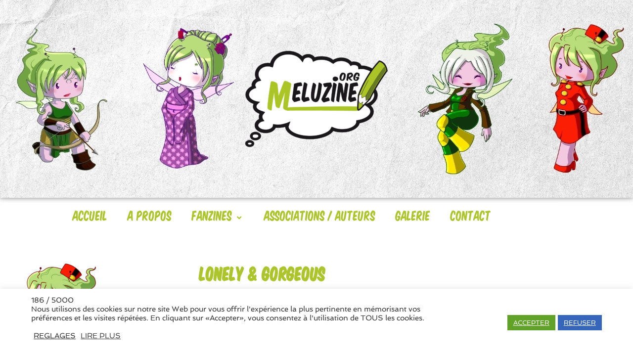

--- FILE ---
content_type: text/html; charset=UTF-8
request_url: https://meluzine.org/lonely-gorgeous-2/
body_size: 21429
content:
<!DOCTYPE html>
<html lang="fr-FR">
<head>
	<meta charset="UTF-8">
	<meta name="viewport" content="width=device-width, initial-scale=1.0, viewport-fit=cover" />		<meta name='robots' content='index, follow, max-image-preview:large, max-snippet:-1, max-video-preview:-1' />

	<!-- This site is optimized with the Yoast SEO plugin v26.8 - https://yoast.com/product/yoast-seo-wordpress/ -->
	<title>Lonely &amp; Gorgeous - Association MéluZine</title>
	<link rel="canonical" href="https://meluzine.org/lonely-gorgeous-2/" />
	<meta property="og:locale" content="fr_FR" />
	<meta property="og:type" content="article" />
	<meta property="og:title" content="Lonely &amp; Gorgeous - Association MéluZine" />
	<meta property="og:description" content="Description : Nana, stylebook, colorisation, complémentaires, opposition, illustrations, miroir, féminin, hachi, double, couples, collaboration, face à face Format(s) : A5 Auteur :" />
	<meta property="og:url" content="https://meluzine.org/lonely-gorgeous-2/" />
	<meta property="og:site_name" content="Association MéluZine" />
	<meta property="article:published_time" content="2023-04-24T08:33:51+00:00" />
	<meta name="author" content="Magalie YA-CHEE-CHAN" />
	<meta name="twitter:card" content="summary_large_image" />
	<meta name="twitter:label1" content="Écrit par" />
	<meta name="twitter:data1" content="Magalie YA-CHEE-CHAN" />
	<script type="application/ld+json" class="yoast-schema-graph">{"@context":"https://schema.org","@graph":[{"@type":"Article","@id":"https://meluzine.org/lonely-gorgeous-2/#article","isPartOf":{"@id":"https://meluzine.org/lonely-gorgeous-2/"},"author":{"name":"Magalie YA-CHEE-CHAN","@id":"https://meluzine.org/#/schema/person/97000d696f549332930897adbdebed14"},"headline":"Lonely &#038; Gorgeous","datePublished":"2023-04-24T08:33:51+00:00","mainEntityOfPage":{"@id":"https://meluzine.org/lonely-gorgeous-2/"},"wordCount":25,"commentCount":0,"publisher":{"@id":"https://meluzine.org/#organization"},"articleSection":["Lonely &amp; Gorgeous","Série Fanzine","Séries Fanzine"],"inLanguage":"fr-FR","potentialAction":[{"@type":"CommentAction","name":"Comment","target":["https://meluzine.org/lonely-gorgeous-2/#respond"]}]},{"@type":"WebPage","@id":"https://meluzine.org/lonely-gorgeous-2/","url":"https://meluzine.org/lonely-gorgeous-2/","name":"Lonely & Gorgeous - Association MéluZine","isPartOf":{"@id":"https://meluzine.org/#website"},"datePublished":"2023-04-24T08:33:51+00:00","breadcrumb":{"@id":"https://meluzine.org/lonely-gorgeous-2/#breadcrumb"},"inLanguage":"fr-FR","potentialAction":[{"@type":"ReadAction","target":["https://meluzine.org/lonely-gorgeous-2/"]}]},{"@type":"BreadcrumbList","@id":"https://meluzine.org/lonely-gorgeous-2/#breadcrumb","itemListElement":[{"@type":"ListItem","position":1,"name":"Blog","item":"https://meluzine.org/blog/"},{"@type":"ListItem","position":2,"name":"Lonely &#038; Gorgeous"}]},{"@type":"WebSite","@id":"https://meluzine.org/#website","url":"https://meluzine.org/","name":"Association MéluZine","description":"","publisher":{"@id":"https://meluzine.org/#organization"},"potentialAction":[{"@type":"SearchAction","target":{"@type":"EntryPoint","urlTemplate":"https://meluzine.org/?s={search_term_string}"},"query-input":{"@type":"PropertyValueSpecification","valueRequired":true,"valueName":"search_term_string"}}],"inLanguage":"fr-FR"},{"@type":"Organization","@id":"https://meluzine.org/#organization","name":"Association MéluZine","url":"https://meluzine.org/","logo":{"@type":"ImageObject","inLanguage":"fr-FR","@id":"https://meluzine.org/#/schema/logo/image/","url":"https://meluzine.org/wp-content/uploads/2019/12/logo_melu_colo-e1618223006444.png","contentUrl":"https://meluzine.org/wp-content/uploads/2019/12/logo_melu_colo-e1618223006444.png","width":298,"height":200,"caption":"Association MéluZine"},"image":{"@id":"https://meluzine.org/#/schema/logo/image/"}},{"@type":"Person","@id":"https://meluzine.org/#/schema/person/97000d696f549332930897adbdebed14","name":"Magalie YA-CHEE-CHAN","image":{"@type":"ImageObject","inLanguage":"fr-FR","@id":"https://meluzine.org/#/schema/person/image/","url":"https://secure.gravatar.com/avatar/fc56999e6fc6c6a1a0883d263db0f2c73c6537d91fc5a9b4f3ebb7e0e7c70a1b?s=96&d=mm&r=g","contentUrl":"https://secure.gravatar.com/avatar/fc56999e6fc6c6a1a0883d263db0f2c73c6537d91fc5a9b4f3ebb7e0e7c70a1b?s=96&d=mm&r=g","caption":"Magalie YA-CHEE-CHAN"},"url":"https://meluzine.org/author/bouddhi_admin/"}]}</script>
	<!-- / Yoast SEO plugin. -->


<link rel="alternate" type="application/rss+xml" title="Association MéluZine &raquo; Flux" href="https://meluzine.org/feed/" />
<link rel="alternate" type="application/rss+xml" title="Association MéluZine &raquo; Flux des commentaires" href="https://meluzine.org/comments/feed/" />
<link rel="alternate" type="application/rss+xml" title="Association MéluZine &raquo; Lonely &#038; Gorgeous Flux des commentaires" href="https://meluzine.org/lonely-gorgeous-2/feed/" />
<link rel="alternate" title="oEmbed (JSON)" type="application/json+oembed" href="https://meluzine.org/wp-json/oembed/1.0/embed?url=https%3A%2F%2Fmeluzine.org%2Flonely-gorgeous-2%2F" />
<link rel="alternate" title="oEmbed (XML)" type="text/xml+oembed" href="https://meluzine.org/wp-json/oembed/1.0/embed?url=https%3A%2F%2Fmeluzine.org%2Flonely-gorgeous-2%2F&#038;format=xml" />
<style id='wp-img-auto-sizes-contain-inline-css' type='text/css'>
img:is([sizes=auto i],[sizes^="auto," i]){contain-intrinsic-size:3000px 1500px}
/*# sourceURL=wp-img-auto-sizes-contain-inline-css */
</style>
<link rel='stylesheet' id='sydney-bootstrap-css' href='https://meluzine.org/wp-content/themes/sydney/css/bootstrap/bootstrap.min.css?ver=1' type='text/css' media='all' />
<link rel='stylesheet' id='wp-block-library-css' href='https://meluzine.org/wp-includes/css/dist/block-library/style.min.css?ver=6.9' type='text/css' media='all' />
<style id='wp-block-library-inline-css' type='text/css'>
.wp-block-image.is-style-sydney-rounded img { border-radius:30px; }
.wp-block-gallery.is-style-sydney-rounded img { border-radius:30px; }
/*# sourceURL=wp-block-library-inline-css */
</style>
<style id='global-styles-inline-css' type='text/css'>
:root{--wp--preset--aspect-ratio--square: 1;--wp--preset--aspect-ratio--4-3: 4/3;--wp--preset--aspect-ratio--3-4: 3/4;--wp--preset--aspect-ratio--3-2: 3/2;--wp--preset--aspect-ratio--2-3: 2/3;--wp--preset--aspect-ratio--16-9: 16/9;--wp--preset--aspect-ratio--9-16: 9/16;--wp--preset--color--black: #000000;--wp--preset--color--cyan-bluish-gray: #abb8c3;--wp--preset--color--white: #ffffff;--wp--preset--color--pale-pink: #f78da7;--wp--preset--color--vivid-red: #cf2e2e;--wp--preset--color--luminous-vivid-orange: #ff6900;--wp--preset--color--luminous-vivid-amber: #fcb900;--wp--preset--color--light-green-cyan: #7bdcb5;--wp--preset--color--vivid-green-cyan: #00d084;--wp--preset--color--pale-cyan-blue: #8ed1fc;--wp--preset--color--vivid-cyan-blue: #0693e3;--wp--preset--color--vivid-purple: #9b51e0;--wp--preset--color--global-color-1: var(--sydney-global-color-1);--wp--preset--color--global-color-2: var(--sydney-global-color-2);--wp--preset--color--global-color-3: var(--sydney-global-color-3);--wp--preset--color--global-color-4: var(--sydney-global-color-4);--wp--preset--color--global-color-5: var(--sydney-global-color-5);--wp--preset--color--global-color-6: var(--sydney-global-color-6);--wp--preset--color--global-color-7: var(--sydney-global-color-7);--wp--preset--color--global-color-8: var(--sydney-global-color-8);--wp--preset--color--global-color-9: var(--sydney-global-color-9);--wp--preset--gradient--vivid-cyan-blue-to-vivid-purple: linear-gradient(135deg,rgb(6,147,227) 0%,rgb(155,81,224) 100%);--wp--preset--gradient--light-green-cyan-to-vivid-green-cyan: linear-gradient(135deg,rgb(122,220,180) 0%,rgb(0,208,130) 100%);--wp--preset--gradient--luminous-vivid-amber-to-luminous-vivid-orange: linear-gradient(135deg,rgb(252,185,0) 0%,rgb(255,105,0) 100%);--wp--preset--gradient--luminous-vivid-orange-to-vivid-red: linear-gradient(135deg,rgb(255,105,0) 0%,rgb(207,46,46) 100%);--wp--preset--gradient--very-light-gray-to-cyan-bluish-gray: linear-gradient(135deg,rgb(238,238,238) 0%,rgb(169,184,195) 100%);--wp--preset--gradient--cool-to-warm-spectrum: linear-gradient(135deg,rgb(74,234,220) 0%,rgb(151,120,209) 20%,rgb(207,42,186) 40%,rgb(238,44,130) 60%,rgb(251,105,98) 80%,rgb(254,248,76) 100%);--wp--preset--gradient--blush-light-purple: linear-gradient(135deg,rgb(255,206,236) 0%,rgb(152,150,240) 100%);--wp--preset--gradient--blush-bordeaux: linear-gradient(135deg,rgb(254,205,165) 0%,rgb(254,45,45) 50%,rgb(107,0,62) 100%);--wp--preset--gradient--luminous-dusk: linear-gradient(135deg,rgb(255,203,112) 0%,rgb(199,81,192) 50%,rgb(65,88,208) 100%);--wp--preset--gradient--pale-ocean: linear-gradient(135deg,rgb(255,245,203) 0%,rgb(182,227,212) 50%,rgb(51,167,181) 100%);--wp--preset--gradient--electric-grass: linear-gradient(135deg,rgb(202,248,128) 0%,rgb(113,206,126) 100%);--wp--preset--gradient--midnight: linear-gradient(135deg,rgb(2,3,129) 0%,rgb(40,116,252) 100%);--wp--preset--font-size--small: 13px;--wp--preset--font-size--medium: 20px;--wp--preset--font-size--large: 36px;--wp--preset--font-size--x-large: 42px;--wp--preset--spacing--20: 10px;--wp--preset--spacing--30: 20px;--wp--preset--spacing--40: 30px;--wp--preset--spacing--50: clamp(30px, 5vw, 60px);--wp--preset--spacing--60: clamp(30px, 7vw, 80px);--wp--preset--spacing--70: clamp(50px, 7vw, 100px);--wp--preset--spacing--80: clamp(50px, 10vw, 120px);--wp--preset--shadow--natural: 6px 6px 9px rgba(0, 0, 0, 0.2);--wp--preset--shadow--deep: 12px 12px 50px rgba(0, 0, 0, 0.4);--wp--preset--shadow--sharp: 6px 6px 0px rgba(0, 0, 0, 0.2);--wp--preset--shadow--outlined: 6px 6px 0px -3px rgb(255, 255, 255), 6px 6px rgb(0, 0, 0);--wp--preset--shadow--crisp: 6px 6px 0px rgb(0, 0, 0);}:root { --wp--style--global--content-size: 740px;--wp--style--global--wide-size: 1140px; }:where(body) { margin: 0; }.wp-site-blocks { padding-top: var(--wp--style--root--padding-top); padding-bottom: var(--wp--style--root--padding-bottom); }.has-global-padding { padding-right: var(--wp--style--root--padding-right); padding-left: var(--wp--style--root--padding-left); }.has-global-padding > .alignfull { margin-right: calc(var(--wp--style--root--padding-right) * -1); margin-left: calc(var(--wp--style--root--padding-left) * -1); }.has-global-padding :where(:not(.alignfull.is-layout-flow) > .has-global-padding:not(.wp-block-block, .alignfull)) { padding-right: 0; padding-left: 0; }.has-global-padding :where(:not(.alignfull.is-layout-flow) > .has-global-padding:not(.wp-block-block, .alignfull)) > .alignfull { margin-left: 0; margin-right: 0; }.wp-site-blocks > .alignleft { float: left; margin-right: 2em; }.wp-site-blocks > .alignright { float: right; margin-left: 2em; }.wp-site-blocks > .aligncenter { justify-content: center; margin-left: auto; margin-right: auto; }:where(.wp-site-blocks) > * { margin-block-start: 24px; margin-block-end: 0; }:where(.wp-site-blocks) > :first-child { margin-block-start: 0; }:where(.wp-site-blocks) > :last-child { margin-block-end: 0; }:root { --wp--style--block-gap: 24px; }:root :where(.is-layout-flow) > :first-child{margin-block-start: 0;}:root :where(.is-layout-flow) > :last-child{margin-block-end: 0;}:root :where(.is-layout-flow) > *{margin-block-start: 24px;margin-block-end: 0;}:root :where(.is-layout-constrained) > :first-child{margin-block-start: 0;}:root :where(.is-layout-constrained) > :last-child{margin-block-end: 0;}:root :where(.is-layout-constrained) > *{margin-block-start: 24px;margin-block-end: 0;}:root :where(.is-layout-flex){gap: 24px;}:root :where(.is-layout-grid){gap: 24px;}.is-layout-flow > .alignleft{float: left;margin-inline-start: 0;margin-inline-end: 2em;}.is-layout-flow > .alignright{float: right;margin-inline-start: 2em;margin-inline-end: 0;}.is-layout-flow > .aligncenter{margin-left: auto !important;margin-right: auto !important;}.is-layout-constrained > .alignleft{float: left;margin-inline-start: 0;margin-inline-end: 2em;}.is-layout-constrained > .alignright{float: right;margin-inline-start: 2em;margin-inline-end: 0;}.is-layout-constrained > .aligncenter{margin-left: auto !important;margin-right: auto !important;}.is-layout-constrained > :where(:not(.alignleft):not(.alignright):not(.alignfull)){max-width: var(--wp--style--global--content-size);margin-left: auto !important;margin-right: auto !important;}.is-layout-constrained > .alignwide{max-width: var(--wp--style--global--wide-size);}body .is-layout-flex{display: flex;}.is-layout-flex{flex-wrap: wrap;align-items: center;}.is-layout-flex > :is(*, div){margin: 0;}body .is-layout-grid{display: grid;}.is-layout-grid > :is(*, div){margin: 0;}body{--wp--style--root--padding-top: 0px;--wp--style--root--padding-right: 0px;--wp--style--root--padding-bottom: 0px;--wp--style--root--padding-left: 0px;}a:where(:not(.wp-element-button)){text-decoration: underline;}:root :where(.wp-element-button, .wp-block-button__link){background-color: #32373c;border-width: 0;color: #fff;font-family: inherit;font-size: inherit;font-style: inherit;font-weight: inherit;letter-spacing: inherit;line-height: inherit;padding-top: calc(0.667em + 2px);padding-right: calc(1.333em + 2px);padding-bottom: calc(0.667em + 2px);padding-left: calc(1.333em + 2px);text-decoration: none;text-transform: inherit;}.has-black-color{color: var(--wp--preset--color--black) !important;}.has-cyan-bluish-gray-color{color: var(--wp--preset--color--cyan-bluish-gray) !important;}.has-white-color{color: var(--wp--preset--color--white) !important;}.has-pale-pink-color{color: var(--wp--preset--color--pale-pink) !important;}.has-vivid-red-color{color: var(--wp--preset--color--vivid-red) !important;}.has-luminous-vivid-orange-color{color: var(--wp--preset--color--luminous-vivid-orange) !important;}.has-luminous-vivid-amber-color{color: var(--wp--preset--color--luminous-vivid-amber) !important;}.has-light-green-cyan-color{color: var(--wp--preset--color--light-green-cyan) !important;}.has-vivid-green-cyan-color{color: var(--wp--preset--color--vivid-green-cyan) !important;}.has-pale-cyan-blue-color{color: var(--wp--preset--color--pale-cyan-blue) !important;}.has-vivid-cyan-blue-color{color: var(--wp--preset--color--vivid-cyan-blue) !important;}.has-vivid-purple-color{color: var(--wp--preset--color--vivid-purple) !important;}.has-global-color-1-color{color: var(--wp--preset--color--global-color-1) !important;}.has-global-color-2-color{color: var(--wp--preset--color--global-color-2) !important;}.has-global-color-3-color{color: var(--wp--preset--color--global-color-3) !important;}.has-global-color-4-color{color: var(--wp--preset--color--global-color-4) !important;}.has-global-color-5-color{color: var(--wp--preset--color--global-color-5) !important;}.has-global-color-6-color{color: var(--wp--preset--color--global-color-6) !important;}.has-global-color-7-color{color: var(--wp--preset--color--global-color-7) !important;}.has-global-color-8-color{color: var(--wp--preset--color--global-color-8) !important;}.has-global-color-9-color{color: var(--wp--preset--color--global-color-9) !important;}.has-black-background-color{background-color: var(--wp--preset--color--black) !important;}.has-cyan-bluish-gray-background-color{background-color: var(--wp--preset--color--cyan-bluish-gray) !important;}.has-white-background-color{background-color: var(--wp--preset--color--white) !important;}.has-pale-pink-background-color{background-color: var(--wp--preset--color--pale-pink) !important;}.has-vivid-red-background-color{background-color: var(--wp--preset--color--vivid-red) !important;}.has-luminous-vivid-orange-background-color{background-color: var(--wp--preset--color--luminous-vivid-orange) !important;}.has-luminous-vivid-amber-background-color{background-color: var(--wp--preset--color--luminous-vivid-amber) !important;}.has-light-green-cyan-background-color{background-color: var(--wp--preset--color--light-green-cyan) !important;}.has-vivid-green-cyan-background-color{background-color: var(--wp--preset--color--vivid-green-cyan) !important;}.has-pale-cyan-blue-background-color{background-color: var(--wp--preset--color--pale-cyan-blue) !important;}.has-vivid-cyan-blue-background-color{background-color: var(--wp--preset--color--vivid-cyan-blue) !important;}.has-vivid-purple-background-color{background-color: var(--wp--preset--color--vivid-purple) !important;}.has-global-color-1-background-color{background-color: var(--wp--preset--color--global-color-1) !important;}.has-global-color-2-background-color{background-color: var(--wp--preset--color--global-color-2) !important;}.has-global-color-3-background-color{background-color: var(--wp--preset--color--global-color-3) !important;}.has-global-color-4-background-color{background-color: var(--wp--preset--color--global-color-4) !important;}.has-global-color-5-background-color{background-color: var(--wp--preset--color--global-color-5) !important;}.has-global-color-6-background-color{background-color: var(--wp--preset--color--global-color-6) !important;}.has-global-color-7-background-color{background-color: var(--wp--preset--color--global-color-7) !important;}.has-global-color-8-background-color{background-color: var(--wp--preset--color--global-color-8) !important;}.has-global-color-9-background-color{background-color: var(--wp--preset--color--global-color-9) !important;}.has-black-border-color{border-color: var(--wp--preset--color--black) !important;}.has-cyan-bluish-gray-border-color{border-color: var(--wp--preset--color--cyan-bluish-gray) !important;}.has-white-border-color{border-color: var(--wp--preset--color--white) !important;}.has-pale-pink-border-color{border-color: var(--wp--preset--color--pale-pink) !important;}.has-vivid-red-border-color{border-color: var(--wp--preset--color--vivid-red) !important;}.has-luminous-vivid-orange-border-color{border-color: var(--wp--preset--color--luminous-vivid-orange) !important;}.has-luminous-vivid-amber-border-color{border-color: var(--wp--preset--color--luminous-vivid-amber) !important;}.has-light-green-cyan-border-color{border-color: var(--wp--preset--color--light-green-cyan) !important;}.has-vivid-green-cyan-border-color{border-color: var(--wp--preset--color--vivid-green-cyan) !important;}.has-pale-cyan-blue-border-color{border-color: var(--wp--preset--color--pale-cyan-blue) !important;}.has-vivid-cyan-blue-border-color{border-color: var(--wp--preset--color--vivid-cyan-blue) !important;}.has-vivid-purple-border-color{border-color: var(--wp--preset--color--vivid-purple) !important;}.has-global-color-1-border-color{border-color: var(--wp--preset--color--global-color-1) !important;}.has-global-color-2-border-color{border-color: var(--wp--preset--color--global-color-2) !important;}.has-global-color-3-border-color{border-color: var(--wp--preset--color--global-color-3) !important;}.has-global-color-4-border-color{border-color: var(--wp--preset--color--global-color-4) !important;}.has-global-color-5-border-color{border-color: var(--wp--preset--color--global-color-5) !important;}.has-global-color-6-border-color{border-color: var(--wp--preset--color--global-color-6) !important;}.has-global-color-7-border-color{border-color: var(--wp--preset--color--global-color-7) !important;}.has-global-color-8-border-color{border-color: var(--wp--preset--color--global-color-8) !important;}.has-global-color-9-border-color{border-color: var(--wp--preset--color--global-color-9) !important;}.has-vivid-cyan-blue-to-vivid-purple-gradient-background{background: var(--wp--preset--gradient--vivid-cyan-blue-to-vivid-purple) !important;}.has-light-green-cyan-to-vivid-green-cyan-gradient-background{background: var(--wp--preset--gradient--light-green-cyan-to-vivid-green-cyan) !important;}.has-luminous-vivid-amber-to-luminous-vivid-orange-gradient-background{background: var(--wp--preset--gradient--luminous-vivid-amber-to-luminous-vivid-orange) !important;}.has-luminous-vivid-orange-to-vivid-red-gradient-background{background: var(--wp--preset--gradient--luminous-vivid-orange-to-vivid-red) !important;}.has-very-light-gray-to-cyan-bluish-gray-gradient-background{background: var(--wp--preset--gradient--very-light-gray-to-cyan-bluish-gray) !important;}.has-cool-to-warm-spectrum-gradient-background{background: var(--wp--preset--gradient--cool-to-warm-spectrum) !important;}.has-blush-light-purple-gradient-background{background: var(--wp--preset--gradient--blush-light-purple) !important;}.has-blush-bordeaux-gradient-background{background: var(--wp--preset--gradient--blush-bordeaux) !important;}.has-luminous-dusk-gradient-background{background: var(--wp--preset--gradient--luminous-dusk) !important;}.has-pale-ocean-gradient-background{background: var(--wp--preset--gradient--pale-ocean) !important;}.has-electric-grass-gradient-background{background: var(--wp--preset--gradient--electric-grass) !important;}.has-midnight-gradient-background{background: var(--wp--preset--gradient--midnight) !important;}.has-small-font-size{font-size: var(--wp--preset--font-size--small) !important;}.has-medium-font-size{font-size: var(--wp--preset--font-size--medium) !important;}.has-large-font-size{font-size: var(--wp--preset--font-size--large) !important;}.has-x-large-font-size{font-size: var(--wp--preset--font-size--x-large) !important;}
:root :where(.wp-block-pullquote){font-size: 1.5em;line-height: 1.6;}
/*# sourceURL=global-styles-inline-css */
</style>
<link rel='stylesheet' id='cookie-law-info-css' href='https://meluzine.org/wp-content/plugins/cookie-law-info/legacy/public/css/cookie-law-info-public.css?ver=3.3.9.1' type='text/css' media='all' />
<link rel='stylesheet' id='cookie-law-info-gdpr-css' href='https://meluzine.org/wp-content/plugins/cookie-law-info/legacy/public/css/cookie-law-info-gdpr.css?ver=3.3.9.1' type='text/css' media='all' />
<link rel='stylesheet' id='eae-css-css' href='https://meluzine.org/wp-content/plugins/addon-elements-for-elementor-page-builder/assets/css/eae.min.css?ver=1.14.4' type='text/css' media='all' />
<link rel='stylesheet' id='eae-peel-css-css' href='https://meluzine.org/wp-content/plugins/addon-elements-for-elementor-page-builder/assets/lib/peel/peel.css?ver=1.14.4' type='text/css' media='all' />
<link rel='stylesheet' id='font-awesome-4-shim-css' href='https://meluzine.org/wp-content/plugins/elementor/assets/lib/font-awesome/css/v4-shims.min.css?ver=1.0' type='text/css' media='all' />
<link rel='stylesheet' id='font-awesome-5-all-css' href='https://meluzine.org/wp-content/plugins/elementor/assets/lib/font-awesome/css/all.min.css?ver=1.0' type='text/css' media='all' />
<link rel='stylesheet' id='vegas-css-css' href='https://meluzine.org/wp-content/plugins/addon-elements-for-elementor-page-builder/assets/lib/vegas/vegas.min.css?ver=2.4.0' type='text/css' media='all' />
<link rel='stylesheet' id='sydney-elementor-css' href='https://meluzine.org/wp-content/themes/sydney/css/components/elementor.min.css?ver=20220824' type='text/css' media='all' />
<link rel='stylesheet' id='sydney-comments-css' href='https://meluzine.org/wp-content/themes/sydney/css/components/comments.min.css?ver=20220824' type='text/css' media='all' />
<link rel='stylesheet' id='sydney-style-min-css' href='https://meluzine.org/wp-content/themes/sydney/css/styles.min.css?ver=20250404' type='text/css' media='all' />
<style id='sydney-style-min-inline-css' type='text/css'>
.woocommerce ul.products li.product{text-align:center;}html{scroll-behavior:smooth;}.header-image{background-size:cover;}.header-image{height:300px;}:root{--sydney-global-color-1:;--sydney-global-color-2:#b73d3d;--sydney-global-color-3:#233452;--sydney-global-color-4:#00102E;--sydney-global-color-5:#6d7685;--sydney-global-color-6:#00102E;--sydney-global-color-7:#F4F5F7;--sydney-global-color-8:#dbdbdb;--sydney-global-color-9:#ffffff;}.llms-student-dashboard .llms-button-secondary:hover,.llms-button-action:hover,.read-more-gt,.widget-area .widget_fp_social a,#mainnav ul li a:hover,.sydney_contact_info_widget span,.roll-team .team-content .name,.roll-team .team-item .team-pop .team-social li:hover a,.roll-infomation li.address:before,.roll-infomation li.phone:before,.roll-infomation li.email:before,.roll-testimonials .name,.roll-button.border,.roll-button:hover,.roll-icon-list .icon i,.roll-icon-list .content h3 a:hover,.roll-icon-box.white .content h3 a,.roll-icon-box .icon i,.roll-icon-box .content h3 a:hover,.switcher-container .switcher-icon a:focus,.go-top:hover,.hentry .meta-post a:hover,#mainnav > ul > li > a.active,#mainnav > ul > li > a:hover,button:hover,input[type="button"]:hover,input[type="reset"]:hover,input[type="submit"]:hover,.text-color,.social-menu-widget a,.social-menu-widget a:hover,.archive .team-social li a,a,h1 a,h2 a,h3 a,h4 a,h5 a,h6 a,.classic-alt .meta-post a,.single .hentry .meta-post a,.content-area.modern .hentry .meta-post span:before,.content-area.modern .post-cat{color:var(--sydney-global-color-1)}.llms-student-dashboard .llms-button-secondary,.llms-button-action,.woocommerce #respond input#submit,.woocommerce a.button,.woocommerce button.button,.woocommerce input.button,.project-filter li a.active,.project-filter li a:hover,.preloader .pre-bounce1,.preloader .pre-bounce2,.roll-team .team-item .team-pop,.roll-progress .progress-animate,.roll-socials li a:hover,.roll-project .project-item .project-pop,.roll-project .project-filter li.active,.roll-project .project-filter li:hover,.roll-button.light:hover,.roll-button.border:hover,.roll-button,.roll-icon-box.white .icon,.owl-theme .owl-controls .owl-page.active span,.owl-theme .owl-controls.clickable .owl-page:hover span,.go-top,.bottom .socials li:hover a,.sidebar .widget:before,.blog-pagination ul li.active,.blog-pagination ul li:hover a,.content-area .hentry:after,.text-slider .maintitle:after,.error-wrap #search-submit:hover,#mainnav .sub-menu li:hover > a,#mainnav ul li ul:after,button,input[type="button"],input[type="reset"],input[type="submit"],.panel-grid-cell .widget-title:after,.cart-amount{background-color:var(--sydney-global-color-1)}.llms-student-dashboard .llms-button-secondary,.llms-student-dashboard .llms-button-secondary:hover,.llms-button-action,.llms-button-action:hover,.roll-socials li a:hover,.roll-socials li a,.roll-button.light:hover,.roll-button.border,.roll-button,.roll-icon-list .icon,.roll-icon-box .icon,.owl-theme .owl-controls .owl-page span,.comment .comment-detail,.widget-tags .tag-list a:hover,.blog-pagination ul li,.error-wrap #search-submit:hover,textarea:focus,input[type="text"]:focus,input[type="password"]:focus,input[type="date"]:focus,input[type="number"]:focus,input[type="email"]:focus,input[type="url"]:focus,input[type="search"]:focus,input[type="tel"]:focus,button,input[type="button"],input[type="reset"],input[type="submit"],.archive .team-social li a{border-color:var(--sydney-global-color-1)}.sydney_contact_info_widget span{fill:var(--sydney-global-color-1);}.go-top:hover svg{stroke:var(--sydney-global-color-1);}.site-header.float-header{background-color:rgba(0,0,0,0.9);}@media only screen and (max-width:1024px){.site-header{background-color:#000000;}}#mainnav ul li a,#mainnav ul li::before{color:#ffffff}#mainnav .sub-menu li a{color:#ffffff}#mainnav .sub-menu li a{background:#1c1c1c}.text-slider .maintitle,.text-slider .subtitle{color:#ffffff}body{color:}#secondary{background-color:#ffffff}#secondary,#secondary a:not(.wp-block-button__link){color:#6d7685}.btn-menu .sydney-svg-icon{fill:#ffffff}#mainnav ul li a:hover,.main-header #mainnav .menu > li > a:hover{color:#d65050}.overlay{background-color:#000000}.page-wrap{padding-top:83px;}.page-wrap{padding-bottom:100px;}@media only screen and (max-width:1025px){.mobile-slide{display:block;}.slide-item{background-image:none !important;}.header-slider{}.slide-item{height:auto !important;}.slide-inner{min-height:initial;}}.go-top.show{border-radius:2px;bottom:10px;}.go-top.position-right{right:20px;}.go-top.position-left{left:20px;}.go-top{background-color:;}.go-top:hover{background-color:;}.go-top{color:;}.go-top svg{stroke:;}.go-top:hover{color:;}.go-top:hover svg{stroke:;}.go-top .sydney-svg-icon,.go-top .sydney-svg-icon svg{width:16px;height:16px;}.go-top{padding:15px;}@media (min-width:992px){.site-info{font-size:16px;}}@media (min-width:576px) and (max-width:991px){.site-info{font-size:16px;}}@media (max-width:575px){.site-info{font-size:16px;}}.site-info{border-top:0;}.footer-widgets-grid{gap:30px;}@media (min-width:992px){.footer-widgets-grid{padding-top:95px;padding-bottom:95px;}}@media (min-width:576px) and (max-width:991px){.footer-widgets-grid{padding-top:60px;padding-bottom:60px;}}@media (max-width:575px){.footer-widgets-grid{padding-top:60px;padding-bottom:60px;}}@media (min-width:992px){.sidebar-column .widget .widget-title{font-size:22px;}}@media (min-width:576px) and (max-width:991px){.sidebar-column .widget .widget-title{font-size:22px;}}@media (max-width:575px){.sidebar-column .widget .widget-title{font-size:22px;}}@media (min-width:992px){.footer-widgets{font-size:16px;}}@media (min-width:576px) and (max-width:991px){.footer-widgets{font-size:16px;}}@media (max-width:575px){.footer-widgets{font-size:16px;}}.footer-widgets{background-color:;}.sidebar-column .widget .widget-title{color:;}.sidebar-column .widget h1,.sidebar-column .widget h2,.sidebar-column .widget h3,.sidebar-column .widget h4,.sidebar-column .widget h5,.sidebar-column .widget h6{color:;}.sidebar-column .widget{color:;}#sidebar-footer .widget a{color:;}#sidebar-footer .widget a:hover{color:;}.site-footer{background-color:;}.site-info,.site-info a{color:;}.site-info .sydney-svg-icon svg{fill:;}.site-info{padding-top:20px;padding-bottom:20px;}@media (min-width:992px){button,.roll-button,a.button,.wp-block-button__link,.wp-block-button.is-style-outline a,input[type="button"],input[type="reset"],input[type="submit"]{padding-top:12px;padding-bottom:12px;}}@media (min-width:576px) and (max-width:991px){button,.roll-button,a.button,.wp-block-button__link,.wp-block-button.is-style-outline a,input[type="button"],input[type="reset"],input[type="submit"]{padding-top:12px;padding-bottom:12px;}}@media (max-width:575px){button,.roll-button,a.button,.wp-block-button__link,.wp-block-button.is-style-outline a,input[type="button"],input[type="reset"],input[type="submit"]{padding-top:12px;padding-bottom:12px;}}@media (min-width:992px){button,.roll-button,a.button,.wp-block-button__link,.wp-block-button.is-style-outline a,input[type="button"],input[type="reset"],input[type="submit"]{padding-left:35px;padding-right:35px;}}@media (min-width:576px) and (max-width:991px){button,.roll-button,a.button,.wp-block-button__link,.wp-block-button.is-style-outline a,input[type="button"],input[type="reset"],input[type="submit"]{padding-left:35px;padding-right:35px;}}@media (max-width:575px){button,.roll-button,a.button,.wp-block-button__link,.wp-block-button.is-style-outline a,input[type="button"],input[type="reset"],input[type="submit"]{padding-left:35px;padding-right:35px;}}button,.roll-button,a.button,.wp-block-button__link,input[type="button"],input[type="reset"],input[type="submit"]{border-radius:0;}@media (min-width:992px){button,.roll-button,a.button,.wp-block-button__link,input[type="button"],input[type="reset"],input[type="submit"]{font-size:14px;}}@media (min-width:576px) and (max-width:991px){button,.roll-button,a.button,.wp-block-button__link,input[type="button"],input[type="reset"],input[type="submit"]{font-size:14px;}}@media (max-width:575px){button,.roll-button,a.button,.wp-block-button__link,input[type="button"],input[type="reset"],input[type="submit"]{font-size:14px;}}button,.roll-button,a.button,.wp-block-button__link,input[type="button"],input[type="reset"],input[type="submit"]{text-transform:uppercase;}button,.wp-element-button,div.wpforms-container-full:not(.wpforms-block) .wpforms-form input[type=submit],div.wpforms-container-full:not(.wpforms-block) .wpforms-form button[type=submit],div.wpforms-container-full:not(.wpforms-block) .wpforms-form .wpforms-page-button,.roll-button,a.button,.wp-block-button__link,input[type="button"],input[type="reset"],input[type="submit"]{background-color:;}button:hover,.wp-element-button:hover,div.wpforms-container-full:not(.wpforms-block) .wpforms-form input[type=submit]:hover,div.wpforms-container-full:not(.wpforms-block) .wpforms-form button[type=submit]:hover,div.wpforms-container-full:not(.wpforms-block) .wpforms-form .wpforms-page-button:hover,.roll-button:hover,a.button:hover,.wp-block-button__link:hover,input[type="button"]:hover,input[type="reset"]:hover,input[type="submit"]:hover{background-color:;}button,#sidebar-footer a.wp-block-button__link,.wp-element-button,div.wpforms-container-full:not(.wpforms-block) .wpforms-form input[type=submit],div.wpforms-container-full:not(.wpforms-block) .wpforms-form button[type=submit],div.wpforms-container-full:not(.wpforms-block) .wpforms-form .wpforms-page-button,.checkout-button.button,a.button,.wp-block-button__link,input[type="button"],input[type="reset"],input[type="submit"]{color:;}button:hover,#sidebar-footer .wp-block-button__link:hover,.wp-element-button:hover,div.wpforms-container-full:not(.wpforms-block) .wpforms-form input[type=submit]:hover,div.wpforms-container-full:not(.wpforms-block) .wpforms-form button[type=submit]:hover,div.wpforms-container-full:not(.wpforms-block) .wpforms-form .wpforms-page-button:hover,.roll-button:hover,a.button:hover,.wp-block-button__link:hover,input[type="button"]:hover,input[type="reset"]:hover,input[type="submit"]:hover{color:;}.is-style-outline .wp-block-button__link,div.wpforms-container-full:not(.wpforms-block) .wpforms-form input[type=submit],div.wpforms-container-full:not(.wpforms-block) .wpforms-form button[type=submit],div.wpforms-container-full:not(.wpforms-block) .wpforms-form .wpforms-page-button,.roll-button,.wp-block-button__link.is-style-outline,button,a.button,.wp-block-button__link,input[type="button"],input[type="reset"],input[type="submit"]{border-color:;}button:hover,div.wpforms-container-full:not(.wpforms-block) .wpforms-form input[type=submit]:hover,div.wpforms-container-full:not(.wpforms-block) .wpforms-form button[type=submit]:hover,div.wpforms-container-full:not(.wpforms-block) .wpforms-form .wpforms-page-button:hover,.roll-button:hover,a.button:hover,.wp-block-button__link:hover,input[type="button"]:hover,input[type="reset"]:hover,input[type="submit"]:hover{border-color:;}.posts-layout .list-image{width:30%;}.posts-layout .list-content{width:70%;}.content-area:not(.layout4):not(.layout6) .posts-layout .entry-thumb{margin:0 0 24px 0;}.layout4 .entry-thumb,.layout6 .entry-thumb{margin:0 24px 0 0;}.layout6 article:nth-of-type(even) .list-image .entry-thumb{margin:0 0 0 24px;}.posts-layout .entry-header{margin-bottom:24px;}.posts-layout .entry-meta.below-excerpt{margin:15px 0 0;}.posts-layout .entry-meta.above-title{margin:0 0 15px;}.single .entry-header .entry-title{color:;}.single .entry-header .entry-meta,.single .entry-header .entry-meta a{color:;}@media (min-width:992px){.single .entry-meta{font-size:12px;}}@media (min-width:576px) and (max-width:991px){.single .entry-meta{font-size:12px;}}@media (max-width:575px){.single .entry-meta{font-size:12px;}}@media (min-width:992px){.single .entry-header .entry-title{font-size:48px;}}@media (min-width:576px) and (max-width:991px){.single .entry-header .entry-title{font-size:32px;}}@media (max-width:575px){.single .entry-header .entry-title{font-size:32px;}}.posts-layout .entry-post{color:#233452;}.posts-layout .entry-title a{color:#00102E;}.posts-layout .author,.posts-layout .entry-meta a{color:#6d7685;}@media (min-width:992px){.posts-layout .entry-post{font-size:16px;}}@media (min-width:576px) and (max-width:991px){.posts-layout .entry-post{font-size:16px;}}@media (max-width:575px){.posts-layout .entry-post{font-size:16px;}}@media (min-width:992px){.posts-layout .entry-meta{font-size:12px;}}@media (min-width:576px) and (max-width:991px){.posts-layout .entry-meta{font-size:12px;}}@media (max-width:575px){.posts-layout .entry-meta{font-size:12px;}}@media (min-width:992px){.posts-layout .entry-title{font-size:32px;}}@media (min-width:576px) and (max-width:991px){.posts-layout .entry-title{font-size:32px;}}@media (max-width:575px){.posts-layout .entry-title{font-size:32px;}}.single .entry-header{margin-bottom:40px;}.single .entry-thumb{margin-bottom:40px;}.single .entry-meta-above{margin-bottom:24px;}.single .entry-meta-below{margin-top:24px;}@media (min-width:992px){.custom-logo-link img{max-width:100px;}}@media (min-width:576px) and (max-width:991px){.custom-logo-link img{max-width:100px;}}@media (max-width:575px){.custom-logo-link img{max-width:100px;}}.top-header-row,.site-header-inner,.bottom-header-inner{border-bottom:0 solid rgba(255,255,255,0.1);}.main-header,.bottom-header-row{border:0;}.top-header-row{border-bottom:1px solid rgba(255,255,255,0.1);}.main-header:not(.sticky-active),.header-search-form{background-color:;}.main-header.sticky-active{background-color:;}.main-header .site-title a,.main-header .site-description,.main-header #mainnav .menu > li > a,#mainnav .nav-menu > li > a,.main-header .header-contact a{color:;}.main-header .sydney-svg-icon svg,.main-header .dropdown-symbol .sydney-svg-icon svg{fill:;}.sticky-active .main-header .site-title a,.sticky-active .main-header .site-description,.sticky-active .main-header #mainnav .menu > li > a,.sticky-active .main-header .header-contact a,.sticky-active .main-header .logout-link,.sticky-active .main-header .html-item,.sticky-active .main-header .sydney-login-toggle{color:;}.sticky-active .main-header .sydney-svg-icon svg,.sticky-active .main-header .dropdown-symbol .sydney-svg-icon svg{fill:;}.bottom-header-row{background-color:;}.bottom-header-row,.bottom-header-row .header-contact a,.bottom-header-row #mainnav .menu > li > a{color:;}.bottom-header-row #mainnav .menu > li > a:hover{color:;}.bottom-header-row .header-item svg,.dropdown-symbol .sydney-svg-icon svg{fill:;}.main-header .site-header-inner,.main-header .top-header-row{padding-top:10px;padding-bottom:10px;}.bottom-header-inner{padding-top:0;padding-bottom:0;}.bottom-header-row #mainnav ul ul li,.main-header #mainnav ul ul li{background-color:;}.bottom-header-row #mainnav ul ul li a,.bottom-header-row #mainnav ul ul li:hover a,.main-header #mainnav ul ul li:hover a,.main-header #mainnav ul ul li a{color:;}.bottom-header-row #mainnav ul ul li svg,.main-header #mainnav ul ul li svg{fill:;}.header-item .sydney-svg-icon{width:px;height:px;}.header-item .sydney-svg-icon svg{max-height:-2px;}.header-search-form{background-color:;}#mainnav .sub-menu li:hover>a,.main-header #mainnav ul ul li:hover>a{color:;}.main-header-cart .count-number{color:;}.main-header-cart .widget_shopping_cart .widgettitle:after,.main-header-cart .widget_shopping_cart .woocommerce-mini-cart__buttons:before{background-color:rgba(33,33,33,0.9);}.sydney-offcanvas-menu .mainnav ul li,.mobile-header-item.offcanvas-items,.mobile-header-item.offcanvas-items .social-profile{text-align:left;}.sydney-offcanvas-menu #mainnav ul li{text-align:left;}.sydney-offcanvas-menu #mainnav ul ul a{color:;}.sydney-offcanvas-menu #mainnav > div > ul > li > a{font-size:18px;}.sydney-offcanvas-menu #mainnav ul ul li a{font-size:16px;}.sydney-offcanvas-menu .mainnav a{padding:10px 0;}#masthead-mobile{background-color:;}#masthead-mobile .site-description,#masthead-mobile a:not(.button){color:;}#masthead-mobile svg{fill:;}.mobile-header{padding-top:15px;padding-bottom:15px;}.sydney-offcanvas-menu{background-color:#00102E;}.offcanvas-header-custom-text,.sydney-offcanvas-menu,.sydney-offcanvas-menu #mainnav a:not(.button),.sydney-offcanvas-menu a:not(.button){color:#ffffff;}.sydney-offcanvas-menu svg,.sydney-offcanvas-menu .dropdown-symbol .sydney-svg-icon svg{fill:#ffffff;}@media (min-width:992px){.site-logo{max-height:100px;}}@media (min-width:576px) and (max-width:991px){.site-logo{max-height:100px;}}@media (max-width:575px){.site-logo{max-height:100px;}}.site-title a,.site-title a:visited,.main-header .site-title a,.main-header .site-title a:visited{color:}.site-description,.main-header .site-description{color:}@media (min-width:992px){.site-title{font-size:12px;}}@media (min-width:576px) and (max-width:991px){.site-title{font-size:24px;}}@media (max-width:575px){.site-title{font-size:20px;}}@media (min-width:992px){.site-description{font-size:12px;}}@media (min-width:576px) and (max-width:991px){.site-description{font-size:16px;}}@media (max-width:575px){.site-description{font-size:16px;}}#mainnav > div > ul > li > a{text-transform:;}@media (min-width:992px){#mainnav > div > ul > li{font-size:14px;}}@media (min-width:576px) and (max-width:991px){#mainnav > div > ul > li{font-size:14px;}}@media (max-width:575px){#mainnav > div > ul > li{font-size:14px;}}@media (min-width:992px){.header-item{font-size:14px;}}@media (min-width:576px) and (max-width:991px){.header-item{font-size:14px;}}@media (max-width:575px){.header-item{font-size:14px;}}h1,h2,h3,h4,h5,h6,.site-title{text-decoration:;text-transform:;font-style:;line-height:1.2;letter-spacing:px;}@media (min-width:992px){h1:not(.site-title){font-size:52px;}}@media (min-width:576px) and (max-width:991px){h1:not(.site-title){font-size:42px;}}@media (max-width:575px){h1:not(.site-title){font-size:32px;}}@media (min-width:992px){h2{font-size:42px;}}@media (min-width:576px) and (max-width:991px){h2{font-size:32px;}}@media (max-width:575px){h2{font-size:24px;}}@media (min-width:992px){h3{font-size:32px;}}@media (min-width:576px) and (max-width:991px){h3{font-size:24px;}}@media (max-width:575px){h3{font-size:20px;}}@media (min-width:992px){h4{font-size:24px;}}@media (min-width:576px) and (max-width:991px){h4{font-size:18px;}}@media (max-width:575px){h4{font-size:16px;}}@media (min-width:992px){h5{font-size:20px;}}@media (min-width:576px) and (max-width:991px){h5{font-size:16px;}}@media (max-width:575px){h5{font-size:16px;}}@media (min-width:992px){h6{font-size:18px;}}@media (min-width:576px) and (max-width:991px){h6{font-size:16px;}}@media (max-width:575px){h6{font-size:16px;}}p,.posts-layout .entry-post{text-decoration:}body,.posts-layout .entry-post{text-transform:;font-style:;line-height:1.68;letter-spacing:px;}@media (min-width:992px){body{font-size:16px;}}@media (min-width:576px) and (max-width:991px){body{font-size:16px;}}@media (max-width:575px){body{font-size:16px;}}@media (min-width:992px){.woocommerce div.product .product-gallery-summary .entry-title{font-size:32px;}}@media (min-width:576px) and (max-width:991px){.woocommerce div.product .product-gallery-summary .entry-title{font-size:32px;}}@media (max-width:575px){.woocommerce div.product .product-gallery-summary .entry-title{font-size:32px;}}@media (min-width:992px){.woocommerce div.product .product-gallery-summary .price .amount{font-size:24px;}}@media (min-width:576px) and (max-width:991px){.woocommerce div.product .product-gallery-summary .price .amount{font-size:24px;}}@media (max-width:575px){.woocommerce div.product .product-gallery-summary .price .amount{font-size:24px;}}.woocommerce ul.products li.product .col-md-7 > *,.woocommerce ul.products li.product .col-md-8 > *,.woocommerce ul.products li.product > *{margin-bottom:12px;}.wc-block-grid__product-onsale,span.onsale{border-radius:0;top:20px!important;left:20px!important;}.wc-block-grid__product-onsale,.products span.onsale{left:auto!important;right:20px;}.wc-block-grid__product-onsale,span.onsale{color:;}.wc-block-grid__product-onsale,span.onsale{background-color:;}ul.wc-block-grid__products li.wc-block-grid__product .wc-block-grid__product-title,ul.wc-block-grid__products li.wc-block-grid__product .woocommerce-loop-product__title,ul.wc-block-grid__products li.product .wc-block-grid__product-title,ul.wc-block-grid__products li.product .woocommerce-loop-product__title,ul.products li.wc-block-grid__product .wc-block-grid__product-title,ul.products li.wc-block-grid__product .woocommerce-loop-product__title,ul.products li.product .wc-block-grid__product-title,ul.products li.product .woocommerce-loop-product__title,ul.products li.product .woocommerce-loop-category__title,.woocommerce-loop-product__title .botiga-wc-loop-product__title{color:;}a.wc-forward:not(.checkout-button){color:;}a.wc-forward:not(.checkout-button):hover{color:;}.woocommerce-pagination li .page-numbers:hover{color:;}.woocommerce-sorting-wrapper{border-color:rgba(33,33,33,0.9);}ul.products li.product-category .woocommerce-loop-category__title{text-align:center;}ul.products li.product-category > a,ul.products li.product-category > a > img{border-radius:0;}.entry-content a:not(.button):not(.elementor-button-link):not(.wp-block-button__link){color:;}.entry-content a:not(.button):not(.elementor-button-link):not(.wp-block-button__link):hover{color:;}h1{color:;}h2{color:;}h3{color:;}h4{color:;}h5{color:;}h6{color:;}div.wpforms-container-full:not(.wpforms-block) .wpforms-form input[type=date],div.wpforms-container-full:not(.wpforms-block) .wpforms-form input[type=email],div.wpforms-container-full:not(.wpforms-block) .wpforms-form input[type=number],div.wpforms-container-full:not(.wpforms-block) .wpforms-form input[type=password],div.wpforms-container-full:not(.wpforms-block) .wpforms-form input[type=search],div.wpforms-container-full:not(.wpforms-block) .wpforms-form input[type=tel],div.wpforms-container-full:not(.wpforms-block) .wpforms-form input[type=text],div.wpforms-container-full:not(.wpforms-block) .wpforms-form input[type=url],div.wpforms-container-full:not(.wpforms-block) .wpforms-form select,div.wpforms-container-full:not(.wpforms-block) .wpforms-form textarea,input[type="text"],input[type="email"],input[type="url"],input[type="password"],input[type="search"],input[type="number"],input[type="tel"],input[type="date"],textarea,select,.woocommerce .select2-container .select2-selection--single,.woocommerce-page .select2-container .select2-selection--single,input[type="text"]:focus,input[type="email"]:focus,input[type="url"]:focus,input[type="password"]:focus,input[type="search"]:focus,input[type="number"]:focus,input[type="tel"]:focus,input[type="date"]:focus,textarea:focus,select:focus,.woocommerce .select2-container .select2-selection--single:focus,.woocommerce-page .select2-container .select2-selection--single:focus,.select2-container--default .select2-selection--single .select2-selection__rendered,.wp-block-search .wp-block-search__input,.wp-block-search .wp-block-search__input:focus{color:;}div.wpforms-container-full:not(.wpforms-block) .wpforms-form input[type=date],div.wpforms-container-full:not(.wpforms-block) .wpforms-form input[type=email],div.wpforms-container-full:not(.wpforms-block) .wpforms-form input[type=number],div.wpforms-container-full:not(.wpforms-block) .wpforms-form input[type=password],div.wpforms-container-full:not(.wpforms-block) .wpforms-form input[type=search],div.wpforms-container-full:not(.wpforms-block) .wpforms-form input[type=tel],div.wpforms-container-full:not(.wpforms-block) .wpforms-form input[type=text],div.wpforms-container-full:not(.wpforms-block) .wpforms-form input[type=url],div.wpforms-container-full:not(.wpforms-block) .wpforms-form select,div.wpforms-container-full:not(.wpforms-block) .wpforms-form textarea,input[type="text"],input[type="email"],input[type="url"],input[type="password"],input[type="search"],input[type="number"],input[type="tel"],input[type="date"],textarea,select,.woocommerce .select2-container .select2-selection--single,.woocommerce-page .select2-container .select2-selection--single,.woocommerce-cart .woocommerce-cart-form .actions .coupon input[type="text"]{background-color:;}div.wpforms-container-full:not(.wpforms-block) .wpforms-form input[type=date],div.wpforms-container-full:not(.wpforms-block) .wpforms-form input[type=email],div.wpforms-container-full:not(.wpforms-block) .wpforms-form input[type=number],div.wpforms-container-full:not(.wpforms-block) .wpforms-form input[type=password],div.wpforms-container-full:not(.wpforms-block) .wpforms-form input[type=search],div.wpforms-container-full:not(.wpforms-block) .wpforms-form input[type=tel],div.wpforms-container-full:not(.wpforms-block) .wpforms-form input[type=text],div.wpforms-container-full:not(.wpforms-block) .wpforms-form input[type=url],div.wpforms-container-full:not(.wpforms-block) .wpforms-form select,div.wpforms-container-full:not(.wpforms-block) .wpforms-form textarea,input[type="text"],input[type="email"],input[type="url"],input[type="password"],input[type="search"],input[type="number"],input[type="tel"],input[type="range"],input[type="date"],input[type="month"],input[type="week"],input[type="time"],input[type="datetime"],input[type="datetime-local"],input[type="color"],textarea,select,.woocommerce .select2-container .select2-selection--single,.woocommerce-page .select2-container .select2-selection--single,.woocommerce-account fieldset,.woocommerce-account .woocommerce-form-login,.woocommerce-account .woocommerce-form-register,.woocommerce-cart .woocommerce-cart-form .actions .coupon input[type="text"],.wp-block-search .wp-block-search__input{border-color:;}input::placeholder{color:;opacity:1;}input:-ms-input-placeholder{color:;}input::-ms-input-placeholder{color:;}img{border-radius:0;}@media (min-width:992px){.wp-caption-text,figcaption{font-size:16px;}}@media (min-width:576px) and (max-width:991px){.wp-caption-text,figcaption{font-size:16px;}}@media (max-width:575px){.wp-caption-text,figcaption{font-size:16px;}}.wp-caption-text,figcaption{color:;}
:root{--e-global-color-global_color_1:;--e-global-color-global_color_2:#b73d3d;--e-global-color-global_color_3:#233452;--e-global-color-global_color_4:#00102E;--e-global-color-global_color_5:#6d7685;--e-global-color-global_color_6:#00102E;--e-global-color-global_color_7:#F4F5F7;--e-global-color-global_color_8:#dbdbdb;--e-global-color-global_color_9:#ffffff;}
/*# sourceURL=sydney-style-min-inline-css */
</style>
<link rel='stylesheet' id='sydney-style-css' href='https://meluzine.org/wp-content/themes/sydney-child/style.css?ver=20230821' type='text/css' media='all' />
<link rel='stylesheet' id='elementor-frontend-css' href='https://meluzine.org/wp-content/plugins/elementor/assets/css/frontend.min.css?ver=3.34.2' type='text/css' media='all' />
<link rel='stylesheet' id='eael-general-css' href='https://meluzine.org/wp-content/plugins/essential-addons-for-elementor-lite/assets/front-end/css/view/general.min.css?ver=6.5.8' type='text/css' media='all' />
<link rel='stylesheet' id='eael-1347-css' href='https://meluzine.org/wp-content/uploads/essential-addons-elementor/eael-1347.css?ver=1682332431' type='text/css' media='all' />
<link rel='stylesheet' id='widget-image-css' href='https://meluzine.org/wp-content/plugins/elementor/assets/css/widget-image.min.css?ver=3.34.2' type='text/css' media='all' />
<link rel='stylesheet' id='elementor-icons-css' href='https://meluzine.org/wp-content/plugins/elementor/assets/lib/eicons/css/elementor-icons.min.css?ver=5.46.0' type='text/css' media='all' />
<style id='elementor-icons-inline-css' type='text/css'>

		.elementor-add-new-section .elementor-add-templately-promo-button{
            background-color: #5d4fff !important;
            background-image: url(https://meluzine.org/wp-content/plugins/essential-addons-for-elementor-lite/assets/admin/images/templately/logo-icon.svg);
            background-repeat: no-repeat;
            background-position: center center;
            position: relative;
        }
        
		.elementor-add-new-section .elementor-add-templately-promo-button > i{
            height: 12px;
        }
        
        body .elementor-add-new-section .elementor-add-section-area-button {
            margin-left: 0;
        }

		.elementor-add-new-section .elementor-add-templately-promo-button{
            background-color: #5d4fff !important;
            background-image: url(https://meluzine.org/wp-content/plugins/essential-addons-for-elementor-lite/assets/admin/images/templately/logo-icon.svg);
            background-repeat: no-repeat;
            background-position: center center;
            position: relative;
        }
        
		.elementor-add-new-section .elementor-add-templately-promo-button > i{
            height: 12px;
        }
        
        body .elementor-add-new-section .elementor-add-section-area-button {
            margin-left: 0;
        }

		.elementor-add-new-section .elementor-add-templately-promo-button{
            background-color: #5d4fff !important;
            background-image: url(https://meluzine.org/wp-content/plugins/essential-addons-for-elementor-lite/assets/admin/images/templately/logo-icon.svg);
            background-repeat: no-repeat;
            background-position: center center;
            position: relative;
        }
        
		.elementor-add-new-section .elementor-add-templately-promo-button > i{
            height: 12px;
        }
        
        body .elementor-add-new-section .elementor-add-section-area-button {
            margin-left: 0;
        }

		.elementor-add-new-section .elementor-add-templately-promo-button{
            background-color: #5d4fff !important;
            background-image: url(https://meluzine.org/wp-content/plugins/essential-addons-for-elementor-lite/assets/admin/images/templately/logo-icon.svg);
            background-repeat: no-repeat;
            background-position: center center;
            position: relative;
        }
        
		.elementor-add-new-section .elementor-add-templately-promo-button > i{
            height: 12px;
        }
        
        body .elementor-add-new-section .elementor-add-section-area-button {
            margin-left: 0;
        }

		.elementor-add-new-section .elementor-add-templately-promo-button{
            background-color: #5d4fff !important;
            background-image: url(https://meluzine.org/wp-content/plugins/essential-addons-for-elementor-lite/assets/admin/images/templately/logo-icon.svg);
            background-repeat: no-repeat;
            background-position: center center;
            position: relative;
        }
        
		.elementor-add-new-section .elementor-add-templately-promo-button > i{
            height: 12px;
        }
        
        body .elementor-add-new-section .elementor-add-section-area-button {
            margin-left: 0;
        }

		.elementor-add-new-section .elementor-add-templately-promo-button{
            background-color: #5d4fff !important;
            background-image: url(https://meluzine.org/wp-content/plugins/essential-addons-for-elementor-lite/assets/admin/images/templately/logo-icon.svg);
            background-repeat: no-repeat;
            background-position: center center;
            position: relative;
        }
        
		.elementor-add-new-section .elementor-add-templately-promo-button > i{
            height: 12px;
        }
        
        body .elementor-add-new-section .elementor-add-section-area-button {
            margin-left: 0;
        }
/*# sourceURL=elementor-icons-inline-css */
</style>
<link rel='stylesheet' id='eael-1473-css' href='https://meluzine.org/wp-content/uploads/essential-addons-elementor/eael-1473.css?ver=1682332431' type='text/css' media='all' />
<link rel='stylesheet' id='widget-divider-css' href='https://meluzine.org/wp-content/plugins/elementor/assets/css/widget-divider.min.css?ver=3.34.2' type='text/css' media='all' />
<link rel='stylesheet' id='widget-icon-list-css' href='https://meluzine.org/wp-content/plugins/elementor/assets/css/widget-icon-list.min.css?ver=3.34.2' type='text/css' media='all' />
<link rel='stylesheet' id='eael-10266-css' href='https://meluzine.org/wp-content/uploads/essential-addons-elementor/eael-10266.css?ver=1682332431' type='text/css' media='all' />
<link rel='stylesheet' id='widget-heading-css' href='https://meluzine.org/wp-content/plugins/elementor/assets/css/widget-heading.min.css?ver=3.34.2' type='text/css' media='all' />
<link rel='stylesheet' id='widget-post-navigation-css' href='https://meluzine.org/wp-content/plugins/elementor-pro/assets/css/widget-post-navigation.min.css?ver=3.29.2' type='text/css' media='all' />
<link rel='stylesheet' id='elementor-post-155-css' href='https://meluzine.org/wp-content/uploads/elementor/css/post-155.css?ver=1769171427' type='text/css' media='all' />
<link rel='stylesheet' id='elementor-post-1347-css' href='https://meluzine.org/wp-content/uploads/elementor/css/post-1347.css?ver=1769171427' type='text/css' media='all' />
<link rel='stylesheet' id='elementor-post-1473-css' href='https://meluzine.org/wp-content/uploads/elementor/css/post-1473.css?ver=1769171427' type='text/css' media='all' />
<link rel='stylesheet' id='elementor-post-10266-css' href='https://meluzine.org/wp-content/uploads/elementor/css/post-10266.css?ver=1769172428' type='text/css' media='all' />
<link rel='stylesheet' id='wpr-text-animations-css-css' href='https://meluzine.org/wp-content/plugins/royal-elementor-addons/assets/css/lib/animations/text-animations.min.css?ver=1.7.1045' type='text/css' media='all' />
<link rel='stylesheet' id='wpr-addons-css-css' href='https://meluzine.org/wp-content/plugins/royal-elementor-addons/assets/css/frontend.min.css?ver=1.7.1045' type='text/css' media='all' />
<link rel='stylesheet' id='font-awesome-css' href='https://meluzine.org/wp-content/plugins/elementor/assets/lib/font-awesome/css/font-awesome.min.css?ver=4.7.0' type='text/css' media='all' />
<link rel='stylesheet' id='ee-mb-fullcalendar-css' href='https://meluzine.org/wp-content/plugins/extensions-for-elementor/assets/lib/fullcalendar/fullcalendar.min.css?ver=2.0.890' type='text/css' media='all' />
<link rel='stylesheet' id='ee-mb-daygrid-css' href='https://meluzine.org/wp-content/plugins/extensions-for-elementor/assets/lib/fullcalendar/daygrid/main.min.css?ver=2.0.890' type='text/css' media='all' />
<link rel='stylesheet' id='ee-mb-list-css' href='https://meluzine.org/wp-content/plugins/extensions-for-elementor/assets/lib/fullcalendar/list/main.min.css?ver=2.0.890' type='text/css' media='all' />
<link rel='stylesheet' id='ee-mb-timegrid-css' href='https://meluzine.org/wp-content/plugins/extensions-for-elementor/assets/lib/fullcalendar/timegrid/main.min.css?ver=2.0.890' type='text/css' media='all' />
<link rel='stylesheet' id='ee-mb-hamburgers-css' href='https://meluzine.org/wp-content/plugins/extensions-for-elementor/assets/lib/hamburger/hamburgers.min.css?ver=2.0.890' type='text/css' media='all' />
<link rel='stylesheet' id='ee-mb-property-page-css' href='https://meluzine.org/wp-content/plugins/extensions-for-elementor/assets/css/property-page.css?ver=2.0.890' type='text/css' media='all' />
<link rel='stylesheet' id='elementor-extensions-css' href='https://meluzine.org/wp-content/plugins/extensions-for-elementor/assets/css/frontend.min.css?ver=2.0.890' type='text/css' media='all' />
<link rel='stylesheet' id='elementor-gf-local-spinnaker-css' href='https://meluzine.org/wp-content/uploads/elementor/google-fonts/css/spinnaker.css?ver=1742257831' type='text/css' media='all' />
<link rel='stylesheet' id='elementor-gf-local-roboto-css' href='https://meluzine.org/wp-content/uploads/elementor/google-fonts/css/roboto.css?ver=1742257839' type='text/css' media='all' />
<link rel='stylesheet' id='elementor-gf-local-lato-css' href='https://meluzine.org/wp-content/uploads/elementor/google-fonts/css/lato.css?ver=1742257840' type='text/css' media='all' />
<link rel='stylesheet' id='elementor-icons-shared-0-css' href='https://meluzine.org/wp-content/plugins/elementor/assets/lib/font-awesome/css/fontawesome.min.css?ver=5.15.3' type='text/css' media='all' />
<link rel='stylesheet' id='elementor-icons-fa-solid-css' href='https://meluzine.org/wp-content/plugins/elementor/assets/lib/font-awesome/css/solid.min.css?ver=5.15.3' type='text/css' media='all' />
<script type="text/javascript" data-cfasync="false" src="https://meluzine.org/wp-includes/js/jquery/jquery.min.js?ver=3.7.1" id="jquery-core-js"></script>
<script type="text/javascript" data-cfasync="false" src="https://meluzine.org/wp-includes/js/jquery/jquery-migrate.min.js?ver=3.4.1" id="jquery-migrate-js"></script>
<script type="text/javascript" id="cookie-law-info-js-extra">
/* <![CDATA[ */
var Cli_Data = {"nn_cookie_ids":[],"cookielist":[],"non_necessary_cookies":[],"ccpaEnabled":"","ccpaRegionBased":"","ccpaBarEnabled":"","strictlyEnabled":["necessary","obligatoire"],"ccpaType":"gdpr","js_blocking":"1","custom_integration":"","triggerDomRefresh":"","secure_cookies":""};
var cli_cookiebar_settings = {"animate_speed_hide":"500","animate_speed_show":"500","background":"#FFF","border":"#b1a6a6c2","border_on":"","button_1_button_colour":"#61a229","button_1_button_hover":"#4e8221","button_1_link_colour":"#fff","button_1_as_button":"1","button_1_new_win":"","button_2_button_colour":"#333","button_2_button_hover":"#292929","button_2_link_colour":"#444","button_2_as_button":"","button_2_hidebar":"","button_3_button_colour":"#3566bb","button_3_button_hover":"#2a5296","button_3_link_colour":"#fff","button_3_as_button":"1","button_3_new_win":"","button_4_button_colour":"#000","button_4_button_hover":"#000000","button_4_link_colour":"#333333","button_4_as_button":"","button_7_button_colour":"#61a229","button_7_button_hover":"#4e8221","button_7_link_colour":"#fff","button_7_as_button":"1","button_7_new_win":"","font_family":"inherit","header_fix":"","notify_animate_hide":"1","notify_animate_show":"","notify_div_id":"#cookie-law-info-bar","notify_position_horizontal":"right","notify_position_vertical":"bottom","scroll_close":"","scroll_close_reload":"","accept_close_reload":"","reject_close_reload":"","showagain_tab":"1","showagain_background":"#fff","showagain_border":"#000","showagain_div_id":"#cookie-law-info-again","showagain_x_position":"100px","text":"#333333","show_once_yn":"","show_once":"10000","logging_on":"","as_popup":"","popup_overlay":"1","bar_heading_text":"","cookie_bar_as":"banner","popup_showagain_position":"bottom-right","widget_position":"left"};
var log_object = {"ajax_url":"https://meluzine.org/wp-admin/admin-ajax.php"};
//# sourceURL=cookie-law-info-js-extra
/* ]]> */
</script>
<script type="text/javascript" src="https://meluzine.org/wp-content/plugins/cookie-law-info/legacy/public/js/cookie-law-info-public.js?ver=3.3.9.1" id="cookie-law-info-js"></script>
<script type="text/javascript" src="https://meluzine.org/wp-content/plugins/addon-elements-for-elementor-page-builder/assets/js/iconHelper.js?ver=1.0" id="eae-iconHelper-js"></script>
<link rel="https://api.w.org/" href="https://meluzine.org/wp-json/" /><link rel="alternate" title="JSON" type="application/json" href="https://meluzine.org/wp-json/wp/v2/posts/10603" /><link rel="EditURI" type="application/rsd+xml" title="RSD" href="https://meluzine.org/xmlrpc.php?rsd" />
<meta name="generator" content="WordPress 6.9" />
<link rel='shortlink' href='https://meluzine.org/?p=10603' />
<meta name="generator" content="Elementor 3.34.2; features: additional_custom_breakpoints; settings: css_print_method-external, google_font-enabled, font_display-auto">
			<style>
				.e-con.e-parent:nth-of-type(n+4):not(.e-lazyloaded):not(.e-no-lazyload),
				.e-con.e-parent:nth-of-type(n+4):not(.e-lazyloaded):not(.e-no-lazyload) * {
					background-image: none !important;
				}
				@media screen and (max-height: 1024px) {
					.e-con.e-parent:nth-of-type(n+3):not(.e-lazyloaded):not(.e-no-lazyload),
					.e-con.e-parent:nth-of-type(n+3):not(.e-lazyloaded):not(.e-no-lazyload) * {
						background-image: none !important;
					}
				}
				@media screen and (max-height: 640px) {
					.e-con.e-parent:nth-of-type(n+2):not(.e-lazyloaded):not(.e-no-lazyload),
					.e-con.e-parent:nth-of-type(n+2):not(.e-lazyloaded):not(.e-no-lazyload) * {
						background-image: none !important;
					}
				}
			</style>
			<link rel="icon" href="https://meluzine.org/wp-content/uploads/2019/12/logo_melu_colo-150x150.png" sizes="32x32" />
<link rel="icon" href="https://meluzine.org/wp-content/uploads/2019/12/logo_melu_colo-e1618223006444.png" sizes="192x192" />
<link rel="apple-touch-icon" href="https://meluzine.org/wp-content/uploads/2019/12/logo_melu_colo-e1618223006444.png" />
<meta name="msapplication-TileImage" content="https://meluzine.org/wp-content/uploads/2019/12/logo_melu_colo-e1618223006444.png" />
<style id="wpr_lightbox_styles">
				.lg-backdrop {
					background-color: rgba(0,0,0,0.6) !important;
				}
				.lg-toolbar,
				.lg-dropdown {
					background-color: rgba(0,0,0,0.8) !important;
				}
				.lg-dropdown:after {
					border-bottom-color: rgba(0,0,0,0.8) !important;
				}
				.lg-sub-html {
					background-color: rgba(0,0,0,0.8) !important;
				}
				.lg-thumb-outer,
				.lg-progress-bar {
					background-color: #444444 !important;
				}
				.lg-progress {
					background-color: #a90707 !important;
				}
				.lg-icon {
					color: #efefef !important;
					font-size: 20px !important;
				}
				.lg-icon.lg-toogle-thumb {
					font-size: 24px !important;
				}
				.lg-icon:hover,
				.lg-dropdown-text:hover {
					color: #ffffff !important;
				}
				.lg-sub-html,
				.lg-dropdown-text {
					color: #efefef !important;
					font-size: 14px !important;
				}
				#lg-counter {
					color: #efefef !important;
					font-size: 14px !important;
				}
				.lg-prev,
				.lg-next {
					font-size: 35px !important;
				}

				/* Defaults */
				.lg-icon {
				background-color: transparent !important;
				}

				#lg-counter {
				opacity: 0.9;
				}

				.lg-thumb-outer {
				padding: 0 10px;
				}

				.lg-thumb-item {
				border-radius: 0 !important;
				border: none !important;
				opacity: 0.5;
				}

				.lg-thumb-item.active {
					opacity: 1;
				}
	         </style></head>
<body class="wp-singular post-template-default single single-post postid-10603 single-format-standard wp-custom-logo wp-theme-sydney wp-child-theme-sydney-child group-blog menu-inline elementor-default elementor-template-full-width elementor-kit-155 elementor-page-10266">
		<header data-elementor-type="header" data-elementor-id="1347" class="elementor elementor-1347 elementor-location-header" data-elementor-post-type="elementor_library">
					<section class="has_eae_slider elementor-section elementor-top-section elementor-element elementor-element-8304d2d elementor-section-full_width elementor-section-stretched elementor-section-height-min-height elementor-section-items-stretch elementor-section-height-default wpr-particle-no wpr-jarallax-no wpr-parallax-no wpr-sticky-section-no" data-eae-slider="89372" data-id="8304d2d" data-element_type="section" data-settings="{&quot;stretch_section&quot;:&quot;section-stretched&quot;}">
						<div class="elementor-container elementor-column-gap-default">
					<div class="has_eae_slider elementor-column elementor-col-100 elementor-top-column elementor-element elementor-element-4d6f589" data-eae-slider="32935" data-id="4d6f589" data-element_type="column" data-settings="{&quot;background_background&quot;:&quot;classic&quot;}">
			<div class="elementor-widget-wrap elementor-element-populated">
						<div class="elementor-element elementor-element-b915611 elementor-widget elementor-widget-theme-site-logo elementor-widget-image" data-id="b915611" data-element_type="widget" data-widget_type="theme-site-logo.default">
				<div class="elementor-widget-container">
											<a href="https://meluzine.org">
			<img width="298" height="200" src="https://meluzine.org/wp-content/uploads/2019/12/logo_melu_colo-e1618223006444.png" class="attachment-full size-full wp-image-47" alt="" />				</a>
											</div>
				</div>
					</div>
		</div>
					</div>
		</section>
				<section class="has_eae_slider elementor-section elementor-top-section elementor-element elementor-element-a089b6c elementor-section-stretched elementor-section-boxed elementor-section-height-default elementor-section-height-default wpr-particle-no wpr-jarallax-no wpr-parallax-no wpr-sticky-section-no" data-eae-slider="5527" data-id="a089b6c" data-element_type="section" data-settings="{&quot;stretch_section&quot;:&quot;section-stretched&quot;}">
						<div class="elementor-container elementor-column-gap-default">
					<div class="has_eae_slider elementor-column elementor-col-100 elementor-top-column elementor-element elementor-element-0a7cda4" data-eae-slider="83277" data-id="0a7cda4" data-element_type="column">
			<div class="elementor-widget-wrap elementor-element-populated">
						<div class="elementor-element elementor-element-ca66ed8 eael_simple_menu_hamburger_disable_selected_menu_no eael-simple-menu-hamburger-align-right eael-hamburger--tablet elementor-widget elementor-widget-eael-simple-menu" data-id="ca66ed8" data-element_type="widget" data-widget_type="eael-simple-menu.default">
				<div class="elementor-widget-container">
					<style>
                        @media screen and (max-width: 1024px) {
                            .eael-hamburger--tablet {
                                .eael-simple-menu-horizontal,
                                .eael-simple-menu-vertical {
                                    display: none;
                                }
                            }
                            .eael-hamburger--tablet {
                                .eael-simple-menu-container .eael-simple-menu-toggle {
                                    display: block;
                                }
                            }
                        }
                    </style>            <div data-hamburger-icon="&lt;i aria-hidden=&quot;true&quot; class=&quot;fas fa-bars&quot;&gt;&lt;/i&gt;" data-indicator-icon="&lt;i aria-hidden=&quot;true&quot; class=&quot;fas fa-angle-down&quot;&gt;&lt;/i&gt;" data-dropdown-indicator-icon="&lt;i class=&quot;fas fa-angle-down&quot;&gt;&lt;/i&gt;" class="eael-simple-menu-container eael-simple-menu-align-center eael-simple-menu-dropdown-align-left preset-2" data-hamburger-breakpoints="{&quot;mobile&quot;:&quot;Portrait mobile (&gt; 767px)&quot;,&quot;tablet&quot;:&quot;Tablette en mode portrait (&gt; 1024px)&quot;,&quot;desktop&quot;:&quot;Desktop (&gt; 2400px)&quot;,&quot;none&quot;:&quot;None&quot;}" data-hamburger-device="tablet">
                <ul id="menu-main-menu" class="eael-simple-menu eael-simple-menu-dropdown-animate-to-top eael-simple-menu-indicator eael-simple-menu-horizontal"><li id="menu-item-53" class="menu-item menu-item-type-post_type menu-item-object-page menu-item-home menu-item-53 sydney-dropdown-li"><a href="https://meluzine.org/" class="sydney-dropdown-link">Accueil</a></li>
<li id="menu-item-34" class="menu-item menu-item-type-post_type menu-item-object-page menu-item-34 sydney-dropdown-li"><a href="https://meluzine.org/a-propos/" class="sydney-dropdown-link">A Propos</a></li>
<li id="menu-item-36" class="menu-item menu-item-type-post_type menu-item-object-page menu-item-has-children menu-item-36 sydney-dropdown-li"><a href="https://meluzine.org/fanzines/" class="sydney-dropdown-link">Fanzines</a>
<ul class="sub-menu sydney-dropdown-ul">
	<li id="menu-item-7534" class="menu-item menu-item-type-taxonomy menu-item-object-category current-post-ancestor current-menu-parent current-post-parent menu-item-7534 sydney-dropdown-li"><a href="https://meluzine.org/category/serie-fanzine/" class="sydney-dropdown-link">Série Fanzine</a></li>
	<li id="menu-item-7533" class="menu-item menu-item-type-taxonomy menu-item-object-category menu-item-7533 sydney-dropdown-li"><a href="https://meluzine.org/category/numero-de-fanzine/" class="sydney-dropdown-link">Numéro de Fanzine</a></li>
</ul>
</li>
<li id="menu-item-7532" class="menu-item menu-item-type-taxonomy menu-item-object-category menu-item-7532 sydney-dropdown-li"><a href="https://meluzine.org/category/association-producteur/" class="sydney-dropdown-link">Associations / Auteurs</a></li>
<li id="menu-item-173" class="menu-item menu-item-type-post_type menu-item-object-page menu-item-173 sydney-dropdown-li"><a href="https://meluzine.org/galerie/" class="sydney-dropdown-link">Galerie</a></li>
<li id="menu-item-1205" class="menu-item menu-item-type-post_type menu-item-object-page menu-item-1205 sydney-dropdown-li"><a href="https://meluzine.org/contact/" class="sydney-dropdown-link">Contact</a></li>
</ul>                <button class="eael-simple-menu-toggle">
                    <span class="sr-only ">Hamburger Toggle Menu</span>
                    <i aria-hidden="true" class="fas fa-bars"></i>                </button>
            </div>
            				</div>
				</div>
					</div>
		</div>
					</div>
		</section>
				</header>
				<div data-elementor-type="single-post" data-elementor-id="10266" class="elementor elementor-10266 elementor-location-single post-10603 post type-post status-publish format-standard hentry category-lonely-gorgeous category-serie-fanzine category-series-fanzine" data-elementor-post-type="elementor_library">
					<section class="has_eae_slider elementor-section elementor-top-section elementor-element elementor-element-13d1d41c elementor-section-boxed elementor-section-height-default elementor-section-height-default wpr-particle-no wpr-jarallax-no wpr-parallax-no wpr-sticky-section-no" data-eae-slider="50165" data-id="13d1d41c" data-element_type="section">
						<div class="elementor-container elementor-column-gap-default">
					<div class="has_eae_slider elementor-column elementor-col-100 elementor-top-column elementor-element elementor-element-2db3472e" data-eae-slider="77423" data-id="2db3472e" data-element_type="column">
			<div class="elementor-widget-wrap elementor-element-populated">
						<section class="has_eae_slider elementor-section elementor-inner-section elementor-element elementor-element-48f43211 elementor-section-full_width elementor-section-height-default elementor-section-height-default wpr-particle-no wpr-jarallax-no wpr-parallax-no wpr-sticky-section-no" data-eae-slider="97621" data-id="48f43211" data-element_type="section">
						<div class="elementor-container elementor-column-gap-wide">
					<div class="has_eae_slider elementor-column elementor-col-33 elementor-inner-column elementor-element elementor-element-5e63e40e" data-eae-slider="15726" data-id="5e63e40e" data-element_type="column">
			<div class="elementor-widget-wrap elementor-element-populated">
						<div class="elementor-element elementor-element-4f7fb54d elementor-widget elementor-widget-theme-post-featured-image elementor-widget-image" data-id="4f7fb54d" data-element_type="widget" data-widget_type="theme-post-featured-image.default">
				<div class="elementor-widget-container">
												<figure class="wp-caption">
											<a href="https://meluzine.org/wp-content/uploads/2021/04/couverture-manquante.png" data-elementor-open-lightbox="yes" data-elementor-lightbox-title="couverture manquante" data-elementor-lightbox-description="couverture manquante" data-e-action-hash="#elementor-action%3Aaction%3Dlightbox%26settings%3DeyJpZCI6MjcxOSwidXJsIjoiaHR0cHM6XC9cL21lbHV6aW5lLm9yZ1wvd3AtY29udGVudFwvdXBsb2Fkc1wvMjAyMVwvMDRcL2NvdXZlcnR1cmUtbWFucXVhbnRlLnBuZyJ9">
							<img width="300" height="300" src="https://meluzine.org/wp-content/uploads/2021/04/couverture-manquante-300x300.png" class="attachment-medium size-medium wp-image-2719" alt="couverture manquante" srcset="https://meluzine.org/wp-content/uploads/2021/04/couverture-manquante.png 300w, https://meluzine.org/wp-content/uploads/2021/04/couverture-manquante-150x150.png 150w, https://meluzine.org/wp-content/uploads/2021/04/couverture-manquante-230x230.png 230w" sizes="(max-width: 300px) 100vw, 300px" />								</a>
											<figcaption class="widget-image-caption wp-caption-text"></figcaption>
										</figure>
									</div>
				</div>
					</div>
		</div>
				<div class="has_eae_slider elementor-column elementor-col-66 elementor-inner-column elementor-element elementor-element-78663290" data-eae-slider="52132" data-id="78663290" data-element_type="column">
			<div class="elementor-widget-wrap elementor-element-populated">
						<div class="elementor-element elementor-element-301d5540 elementor-widget elementor-widget-theme-post-title elementor-page-title elementor-widget-heading" data-id="301d5540" data-element_type="widget" data-widget_type="theme-post-title.default">
				<div class="elementor-widget-container">
					<h1 class="elementor-heading-title elementor-size-default">Lonely &#038; Gorgeous</h1>				</div>
				</div>
				<div class="elementor-element elementor-element-77740898 elementor-widget elementor-widget-theme-post-content" data-id="77740898" data-element_type="widget" data-widget_type="theme-post-content.default">
				<div class="elementor-widget-container">
					<p><strong>Description</strong> : Nana, stylebook, colorisation, complémentaires, opposition, illustrations, miroir, féminin, hachi, double, couples, collaboration, face à face</p>
<p><strong>Format(s)</strong> : A5</p>
<p><strong>Auteur</strong> : <a href="http://kanda kotobuki">kanda kotobuki</a></p>
				</div>
				</div>
					</div>
		</div>
					</div>
		</section>
				<div class="elementor-element elementor-element-4739646b elementor-widget elementor-widget-post-comments" data-id="4739646b" data-element_type="widget" data-widget_type="post-comments.theme_comments">
				<div class="elementor-widget-container">
					
<div id="comments" class="comments-area">

	
	
	
		<div id="respond" class="comment-respond">
		<h3 id="reply-title" class="comment-reply-title">Laisser un commentaire</h3><p class="must-log-in">Vous devez <a href="https://meluzine.org/crepes-nutella/?redirect_to=https%3A%2F%2Fmeluzine.org%2Flonely-gorgeous-2%2F">vous connecter</a> pour publier un commentaire.</p>	</div><!-- #respond -->
	
</div><!-- #comments -->
				</div>
				</div>
				<div class="elementor-element elementor-element-4f04c1f8 elementor-widget elementor-widget-post-navigation" data-id="4f04c1f8" data-element_type="widget" data-widget_type="post-navigation.default">
				<div class="elementor-widget-container">
							<div class="elementor-post-navigation">
			<div class="elementor-post-navigation__prev elementor-post-navigation__link">
				<a href="https://meluzine.org/la-descente-2/" rel="prev"><span class="post-navigation__arrow-wrapper post-navigation__arrow-prev"><i class="fa fa-angle-double-left" aria-hidden="true"></i><span class="elementor-screen-only">Précédent</span></span><span class="elementor-post-navigation__link__prev"><span class="post-navigation__prev--label">Précedent</span><span class="post-navigation__prev--title">La Descente</span></span></a>			</div>
						<div class="elementor-post-navigation__next elementor-post-navigation__link">
				<a href="https://meluzine.org/children-of-kami-2/" rel="next"><span class="elementor-post-navigation__link__next"><span class="post-navigation__next--label">Suivant</span><span class="post-navigation__next--title">Children of Kami</span></span><span class="post-navigation__arrow-wrapper post-navigation__arrow-next"><i class="fa fa-angle-double-right" aria-hidden="true"></i><span class="elementor-screen-only">Suivant</span></span></a>			</div>
		</div>
						</div>
				</div>
				<div class="elementor-element elementor-element-47391a1e elementor-widget elementor-widget-heading" data-id="47391a1e" data-element_type="widget" data-widget_type="heading.default">
				<div class="elementor-widget-container">
					<h2 class="elementor-heading-title elementor-size-default">Fanzines  aléatoires</h2>				</div>
				</div>
				<div class="elementor-element elementor-element-6091622 elementor-grid-eael-col-3 elementor-grid-tablet-eael-col-2 elementor-grid-mobile-eael-col-1 elementor-widget elementor-widget-eael-post-grid" data-id="6091622" data-element_type="widget" data-settings="{&quot;eael_post_grid_columns&quot;:&quot;eael-col-3&quot;,&quot;eael_post_grid_columns_tablet&quot;:&quot;eael-col-2&quot;,&quot;eael_post_grid_columns_mobile&quot;:&quot;eael-col-1&quot;}" data-widget_type="eael-post-grid.default">
				<div class="elementor-widget-container">
					<div id="eael-post-grid-6091622" class="eael-post-grid-container">
            <div class="eael-post-grid eael-post-appender eael-post-appender-6091622 eael-post-grid-style-one" data-layout-mode="masonry"><p class="no-posts-found">No posts found!</p></div>
            <div class="clearfix"></div>
        </div>				</div>
				</div>
					</div>
		</div>
					</div>
		</section>
				</div>
				<footer data-elementor-type="footer" data-elementor-id="1473" class="elementor elementor-1473 elementor-location-footer" data-elementor-post-type="elementor_library">
					<footer class="has_eae_slider elementor-section elementor-top-section elementor-element elementor-element-6d70fc1 elementor-section-boxed elementor-section-height-default elementor-section-height-default wpr-particle-no wpr-jarallax-no wpr-parallax-no wpr-sticky-section-no" data-eae-slider="69649" data-id="6d70fc1" data-element_type="section" data-settings="{&quot;background_background&quot;:&quot;classic&quot;}">
						<div class="elementor-container elementor-column-gap-wider">
					<div class="has_eae_slider elementor-column elementor-col-33 elementor-top-column elementor-element elementor-element-5467c03" data-eae-slider="24878" data-id="5467c03" data-element_type="column">
			<div class="elementor-widget-wrap elementor-element-populated">
						<div class="elementor-element elementor-element-28fded4 elementor-widget elementor-widget-theme-site-logo elementor-widget-image" data-id="28fded4" data-element_type="widget" data-widget_type="theme-site-logo.default">
				<div class="elementor-widget-container">
											<a href="https://meluzine.org">
			<img width="298" height="200" src="https://meluzine.org/wp-content/uploads/2019/12/logo_melu_colo-e1618223006444.png" class="attachment-full size-full wp-image-47" alt="" />				</a>
											</div>
				</div>
					</div>
		</div>
				<div class="has_eae_slider elementor-column elementor-col-66 elementor-top-column elementor-element elementor-element-15090df" data-eae-slider="80382" data-id="15090df" data-element_type="column">
			<div class="elementor-widget-wrap elementor-element-populated">
						<section class="has_eae_slider elementor-section elementor-inner-section elementor-element elementor-element-3f1b5f7 elementor-section-full_width elementor-section-height-default elementor-section-height-default wpr-particle-no wpr-jarallax-no wpr-parallax-no wpr-sticky-section-no" data-eae-slider="27624" data-id="3f1b5f7" data-element_type="section">
						<div class="elementor-container elementor-column-gap-default">
					<div class="has_eae_slider elementor-column elementor-col-50 elementor-inner-column elementor-element elementor-element-cccbcb7" data-eae-slider="30114" data-id="cccbcb7" data-element_type="column">
			<div class="elementor-widget-wrap elementor-element-populated">
						<div class="elementor-element elementor-element-8597d2e elementor-widget-divider--view-line elementor-widget elementor-widget-divider" data-id="8597d2e" data-element_type="widget" data-widget_type="divider.default">
				<div class="elementor-widget-container">
							<div class="elementor-divider">
			<span class="elementor-divider-separator">
						</span>
		</div>
						</div>
				</div>
				<div class="elementor-element elementor-element-6f4f991 elementor-icon-list--layout-traditional elementor-list-item-link-full_width elementor-widget elementor-widget-icon-list" data-id="6f4f991" data-element_type="widget" data-widget_type="icon-list.default">
				<div class="elementor-widget-container">
							<ul class="elementor-icon-list-items">
							<li class="elementor-icon-list-item">
											<a href="https://meluzine.org/a-propos/">

												<span class="elementor-icon-list-icon">
							<i aria-hidden="true" class="fas fa-angle-double-right"></i>						</span>
										<span class="elementor-icon-list-text">A propos</span>
											</a>
									</li>
								<li class="elementor-icon-list-item">
											<a href="https://meluzine.org/galerie/">

												<span class="elementor-icon-list-icon">
							<i aria-hidden="true" class="fas fa-angle-double-right"></i>						</span>
										<span class="elementor-icon-list-text">Galerie</span>
											</a>
									</li>
								<li class="elementor-icon-list-item">
											<a href="https://meluzine.org/contact-2/">

												<span class="elementor-icon-list-icon">
							<i aria-hidden="true" class="fas fa-angle-double-right"></i>						</span>
										<span class="elementor-icon-list-text">Contact</span>
											</a>
									</li>
						</ul>
						</div>
				</div>
				<div class="elementor-element elementor-element-f815523 elementor-widget-divider--view-line elementor-widget elementor-widget-divider" data-id="f815523" data-element_type="widget" data-widget_type="divider.default">
				<div class="elementor-widget-container">
							<div class="elementor-divider">
			<span class="elementor-divider-separator">
						</span>
		</div>
						</div>
				</div>
					</div>
		</div>
				<div class="has_eae_slider elementor-column elementor-col-50 elementor-inner-column elementor-element elementor-element-a40067c" data-eae-slider="30274" data-id="a40067c" data-element_type="column">
			<div class="elementor-widget-wrap elementor-element-populated">
						<div class="elementor-element elementor-element-f769d55 elementor-widget-divider--view-line elementor-widget elementor-widget-divider" data-id="f769d55" data-element_type="widget" data-widget_type="divider.default">
				<div class="elementor-widget-container">
							<div class="elementor-divider">
			<span class="elementor-divider-separator">
						</span>
		</div>
						</div>
				</div>
				<div class="elementor-element elementor-element-63d9d06 elementor-icon-list--layout-traditional elementor-list-item-link-full_width elementor-widget elementor-widget-icon-list" data-id="63d9d06" data-element_type="widget" data-widget_type="icon-list.default">
				<div class="elementor-widget-container">
							<ul class="elementor-icon-list-items">
							<li class="elementor-icon-list-item">
											<a href="https://meluzine.org/fanzines/">

												<span class="elementor-icon-list-icon">
							<i aria-hidden="true" class="fas fa-angle-double-right"></i>						</span>
										<span class="elementor-icon-list-text">Fanzines</span>
											</a>
									</li>
								<li class="elementor-icon-list-item">
											<a href="https://meluzine.org/category/association-producteur/">

												<span class="elementor-icon-list-icon">
							<i aria-hidden="true" class="fas fa-angle-double-right"></i>						</span>
										<span class="elementor-icon-list-text">Liste des associations</span>
											</a>
									</li>
								<li class="elementor-icon-list-item">
											<a href="https://meluzine.org/category/serie-fanzine/">

												<span class="elementor-icon-list-icon">
							<i aria-hidden="true" class="fas fa-angle-double-right"></i>						</span>
										<span class="elementor-icon-list-text">Liste des séries de fanzine</span>
											</a>
									</li>
						</ul>
						</div>
				</div>
				<div class="elementor-element elementor-element-1ad0e91 elementor-widget-divider--view-line elementor-widget elementor-widget-divider" data-id="1ad0e91" data-element_type="widget" data-widget_type="divider.default">
				<div class="elementor-widget-container">
							<div class="elementor-divider">
			<span class="elementor-divider-separator">
						</span>
		</div>
						</div>
				</div>
					</div>
		</div>
					</div>
		</section>
				<div class="elementor-element elementor-element-a162efe eael_simple_menu_hamburger_disable_selected_menu_no eael-simple-menu-hamburger-align-right eael-hamburger--tablet elementor-widget elementor-widget-eael-simple-menu" data-id="a162efe" data-element_type="widget" data-widget_type="eael-simple-menu.default">
				<div class="elementor-widget-container">
					<style>
                        @media screen and (max-width: 1024px) {
                            .eael-hamburger--tablet {
                                .eael-simple-menu-horizontal,
                                .eael-simple-menu-vertical {
                                    display: none;
                                }
                            }
                            .eael-hamburger--tablet {
                                .eael-simple-menu-container .eael-simple-menu-toggle {
                                    display: block;
                                }
                            }
                        }
                    </style>            <div data-hamburger-icon="&lt;i aria-hidden=&quot;true&quot; class=&quot;fas fa-bars&quot;&gt;&lt;/i&gt;" data-indicator-icon="&lt;i aria-hidden=&quot;true&quot; class=&quot;fas fa-angle-down&quot;&gt;&lt;/i&gt;" data-dropdown-indicator-icon="&lt;i class=&quot;fas fa-angle-down&quot;&gt;&lt;/i&gt;" class="eael-simple-menu-container eael-simple-menu-align-center eael-simple-menu-dropdown-align-left preset-2" data-hamburger-breakpoints="{&quot;mobile&quot;:&quot;Portrait mobile (&gt; 767px)&quot;,&quot;tablet&quot;:&quot;Tablette en mode portrait (&gt; 1024px)&quot;,&quot;desktop&quot;:&quot;Desktop (&gt; 2400px)&quot;,&quot;none&quot;:&quot;None&quot;}" data-hamburger-device="tablet">
                <ul id="menu-foot-page-menu" class="eael-simple-menu eael-simple-menu-dropdown-animate-to-top eael-simple-menu-indicator eael-simple-menu-horizontal"><li id="menu-item-61" class="menu-item menu-item-type-post_type menu-item-object-page menu-item-privacy-policy menu-item-61 sydney-dropdown-li"><a rel="privacy-policy" href="https://meluzine.org/politique-de-confidentialite/" class="sydney-dropdown-link">Politique de confidentialité</a></li>
<li id="menu-item-138" class="menu-item menu-item-type-post_type menu-item-object-page menu-item-138 sydney-dropdown-li"><a href="https://meluzine.org/mentions-legales/" class="sydney-dropdown-link">Mentions légales</a></li>
</ul>                <button class="eael-simple-menu-toggle">
                    <span class="sr-only ">Hamburger Toggle Menu</span>
                    <i aria-hidden="true" class="fas fa-bars"></i>                </button>
            </div>
            				</div>
				</div>
				<div class="elementor-element elementor-element-705db13 elementor-widget elementor-widget-text-editor" data-id="705db13" data-element_type="widget" data-widget_type="text-editor.default">
				<div class="elementor-widget-container">
									<p>© 2021, Association Méluzine, All Rights Reserved.</p>								</div>
				</div>
					</div>
		</div>
					</div>
		</footer>
				</footer>
		
<a on="tap:toptarget.scrollTo(duration=200)" class="go-top visibility-all position-right"><i class="sydney-svg-icon"><svg viewBox="0 0 24 24" fill="none" xmlns="http://www.w3.org/2000/svg"><path d="M5 15l7-7 7 7" stroke-width="3" stroke-linejoin="round" /></svg></i></a><script type="speculationrules">
{"prefetch":[{"source":"document","where":{"and":[{"href_matches":"/*"},{"not":{"href_matches":["/wp-*.php","/wp-admin/*","/wp-content/uploads/*","/wp-content/*","/wp-content/plugins/*","/wp-content/themes/sydney-child/*","/wp-content/themes/sydney/*","/*\\?(.+)"]}},{"not":{"selector_matches":"a[rel~=\"nofollow\"]"}},{"not":{"selector_matches":".no-prefetch, .no-prefetch a"}}]},"eagerness":"conservative"}]}
</script>
<!--googleoff: all--><div id="cookie-law-info-bar" data-nosnippet="true"><span><div class="cli-bar-container cli-style-v2"><br />
<div class="cli-bar-message">186 / 5000<br />
Nous utilisons des cookies sur notre site Web pour vous offrir l'expérience la plus pertinente en mémorisant vos préférences et les visites répétées. En cliquant sur «Accepter», vous consentez à l'utilisation de TOUS les cookies. <br />
<div><br />
<a role='button' class="cli_settings_button" style="margin:0px 10px 0px 5px">REGLAGES</a><a href="https://meluzine.org" id="CONSTANT_OPEN_URL" target="_blank" class="cli-plugin-main-link">LIRE PLUS</a><br />
</div><br />
</div><br />
<div class="cli-bar-btn_container"><br />
<a role='button' data-cli_action="accept" id="cookie_action_close_header" class="medium cli-plugin-button cli-plugin-main-button cookie_action_close_header cli_action_button wt-cli-accept-btn">ACCEPTER</a><a role='button' id="cookie_action_close_header_reject" class="medium cli-plugin-button cli-plugin-main-button cookie_action_close_header_reject cli_action_button wt-cli-reject-btn" data-cli_action="reject">REFUSER</a><br />
</div><br />
</div></span></div><div id="cookie-law-info-again" data-nosnippet="true"><span id="cookie_hdr_showagain">Gérer le consentement</span></div><div class="cli-modal" data-nosnippet="true" id="cliSettingsPopup" tabindex="-1" role="dialog" aria-labelledby="cliSettingsPopup" aria-hidden="true">
  <div class="cli-modal-dialog" role="document">
	<div class="cli-modal-content cli-bar-popup">
		  <button type="button" class="cli-modal-close" id="cliModalClose">
			<svg class="" viewBox="0 0 24 24"><path d="M19 6.41l-1.41-1.41-5.59 5.59-5.59-5.59-1.41 1.41 5.59 5.59-5.59 5.59 1.41 1.41 5.59-5.59 5.59 5.59 1.41-1.41-5.59-5.59z"></path><path d="M0 0h24v24h-24z" fill="none"></path></svg>
			<span class="wt-cli-sr-only">Fermer</span>
		  </button>
		  <div class="cli-modal-body">
			<div class="cli-container-fluid cli-tab-container">
	<div class="cli-row">
		<div class="cli-col-12 cli-align-items-stretch cli-px-0">
			<div class="cli-privacy-overview">
				<h4>Privacy Overview</h4>				<div class="cli-privacy-content">
					<div class="cli-privacy-content-text">This website uses cookies to improve your experience while you navigate through the website. Out of these, the cookies that are categorized as necessary are stored on your browser as they are essential for the working of basic functionalities of the website. We also use third-party cookies that help us analyze and understand how you use this website. These cookies will be stored in your browser only with your consent. You also have the option to opt-out of these cookies. But opting out of some of these cookies may affect your browsing experience.</div>
				</div>
				<a class="cli-privacy-readmore" aria-label="Voir plus" role="button" data-readmore-text="Voir plus" data-readless-text="Voir moins"></a>			</div>
		</div>
		<div class="cli-col-12 cli-align-items-stretch cli-px-0 cli-tab-section-container">
												<div class="cli-tab-section">
						<div class="cli-tab-header">
							<a role="button" tabindex="0" class="cli-nav-link cli-settings-mobile" data-target="necessary" data-toggle="cli-toggle-tab">
								Necessary							</a>
															<div class="wt-cli-necessary-checkbox">
									<input type="checkbox" class="cli-user-preference-checkbox"  id="wt-cli-checkbox-necessary" data-id="checkbox-necessary" checked="checked"  />
									<label class="form-check-label" for="wt-cli-checkbox-necessary">Necessary</label>
								</div>
								<span class="cli-necessary-caption">Toujours activé</span>
													</div>
						<div class="cli-tab-content">
							<div class="cli-tab-pane cli-fade" data-id="necessary">
								<div class="wt-cli-cookie-description">
									Necessary cookies are absolutely essential for the website to function properly. These cookies ensure basic functionalities and security features of the website, anonymously.
<table class="cookielawinfo-row-cat-table cookielawinfo-winter"><thead><tr><th class="cookielawinfo-column-1">Cookie</th><th class="cookielawinfo-column-3">Durée</th><th class="cookielawinfo-column-4">Description</th></tr></thead><tbody><tr class="cookielawinfo-row"><td class="cookielawinfo-column-1">cookielawinfo-checbox-analytics</td><td class="cookielawinfo-column-3">11 months</td><td class="cookielawinfo-column-4">This cookie is set by GDPR Cookie Consent plugin. The cookie is used to store the user consent for the cookies in the category "Analytics".</td></tr><tr class="cookielawinfo-row"><td class="cookielawinfo-column-1">cookielawinfo-checbox-functional</td><td class="cookielawinfo-column-3">11 months</td><td class="cookielawinfo-column-4">The cookie is set by GDPR cookie consent to record the user consent for the cookies in the category "Functional".</td></tr><tr class="cookielawinfo-row"><td class="cookielawinfo-column-1">cookielawinfo-checbox-others</td><td class="cookielawinfo-column-3">11 months</td><td class="cookielawinfo-column-4">This cookie is set by GDPR Cookie Consent plugin. The cookie is used to store the user consent for the cookies in the category "Other.</td></tr><tr class="cookielawinfo-row"><td class="cookielawinfo-column-1">cookielawinfo-checkbox-necessary</td><td class="cookielawinfo-column-3">11 months</td><td class="cookielawinfo-column-4">This cookie is set by GDPR Cookie Consent plugin. The cookies is used to store the user consent for the cookies in the category "Necessary".</td></tr><tr class="cookielawinfo-row"><td class="cookielawinfo-column-1">cookielawinfo-checkbox-performance</td><td class="cookielawinfo-column-3">11 months</td><td class="cookielawinfo-column-4">This cookie is set by GDPR Cookie Consent plugin. The cookie is used to store the user consent for the cookies in the category "Performance".</td></tr><tr class="cookielawinfo-row"><td class="cookielawinfo-column-1">viewed_cookie_policy</td><td class="cookielawinfo-column-3">11 months</td><td class="cookielawinfo-column-4">The cookie is set by the GDPR Cookie Consent plugin and is used to store whether or not user has consented to the use of cookies. It does not store any personal data.</td></tr></tbody></table>								</div>
							</div>
						</div>
					</div>
																	<div class="cli-tab-section">
						<div class="cli-tab-header">
							<a role="button" tabindex="0" class="cli-nav-link cli-settings-mobile" data-target="functional" data-toggle="cli-toggle-tab">
								Functional							</a>
															<div class="cli-switch">
									<input type="checkbox" id="wt-cli-checkbox-functional" class="cli-user-preference-checkbox"  data-id="checkbox-functional" />
									<label for="wt-cli-checkbox-functional" class="cli-slider" data-cli-enable="Activé" data-cli-disable="Désactivé"><span class="wt-cli-sr-only">Functional</span></label>
								</div>
													</div>
						<div class="cli-tab-content">
							<div class="cli-tab-pane cli-fade" data-id="functional">
								<div class="wt-cli-cookie-description">
									Functional cookies help to perform certain functionalities like sharing the content of the website on social media platforms, collect feedbacks, and other third-party features.
								</div>
							</div>
						</div>
					</div>
																	<div class="cli-tab-section">
						<div class="cli-tab-header">
							<a role="button" tabindex="0" class="cli-nav-link cli-settings-mobile" data-target="performance" data-toggle="cli-toggle-tab">
								Performance							</a>
															<div class="cli-switch">
									<input type="checkbox" id="wt-cli-checkbox-performance" class="cli-user-preference-checkbox"  data-id="checkbox-performance" />
									<label for="wt-cli-checkbox-performance" class="cli-slider" data-cli-enable="Activé" data-cli-disable="Désactivé"><span class="wt-cli-sr-only">Performance</span></label>
								</div>
													</div>
						<div class="cli-tab-content">
							<div class="cli-tab-pane cli-fade" data-id="performance">
								<div class="wt-cli-cookie-description">
									Performance cookies are used to understand and analyze the key performance indexes of the website which helps in delivering a better user experience for the visitors.
								</div>
							</div>
						</div>
					</div>
																	<div class="cli-tab-section">
						<div class="cli-tab-header">
							<a role="button" tabindex="0" class="cli-nav-link cli-settings-mobile" data-target="analytics" data-toggle="cli-toggle-tab">
								Analytics							</a>
															<div class="cli-switch">
									<input type="checkbox" id="wt-cli-checkbox-analytics" class="cli-user-preference-checkbox"  data-id="checkbox-analytics" />
									<label for="wt-cli-checkbox-analytics" class="cli-slider" data-cli-enable="Activé" data-cli-disable="Désactivé"><span class="wt-cli-sr-only">Analytics</span></label>
								</div>
													</div>
						<div class="cli-tab-content">
							<div class="cli-tab-pane cli-fade" data-id="analytics">
								<div class="wt-cli-cookie-description">
									Analytical cookies are used to understand how visitors interact with the website. These cookies help provide information on metrics the number of visitors, bounce rate, traffic source, etc.
								</div>
							</div>
						</div>
					</div>
																	<div class="cli-tab-section">
						<div class="cli-tab-header">
							<a role="button" tabindex="0" class="cli-nav-link cli-settings-mobile" data-target="advertisement" data-toggle="cli-toggle-tab">
								Advertisement							</a>
															<div class="cli-switch">
									<input type="checkbox" id="wt-cli-checkbox-advertisement" class="cli-user-preference-checkbox"  data-id="checkbox-advertisement" />
									<label for="wt-cli-checkbox-advertisement" class="cli-slider" data-cli-enable="Activé" data-cli-disable="Désactivé"><span class="wt-cli-sr-only">Advertisement</span></label>
								</div>
													</div>
						<div class="cli-tab-content">
							<div class="cli-tab-pane cli-fade" data-id="advertisement">
								<div class="wt-cli-cookie-description">
									Advertisement cookies are used to provide visitors with relevant ads and marketing campaigns. These cookies track visitors across websites and collect information to provide customized ads.
								</div>
							</div>
						</div>
					</div>
																	<div class="cli-tab-section">
						<div class="cli-tab-header">
							<a role="button" tabindex="0" class="cli-nav-link cli-settings-mobile" data-target="others" data-toggle="cli-toggle-tab">
								Others							</a>
															<div class="cli-switch">
									<input type="checkbox" id="wt-cli-checkbox-others" class="cli-user-preference-checkbox"  data-id="checkbox-others" />
									<label for="wt-cli-checkbox-others" class="cli-slider" data-cli-enable="Activé" data-cli-disable="Désactivé"><span class="wt-cli-sr-only">Others</span></label>
								</div>
													</div>
						<div class="cli-tab-content">
							<div class="cli-tab-pane cli-fade" data-id="others">
								<div class="wt-cli-cookie-description">
									Other uncategorized cookies are those that are being analyzed and have not been classified into a category as yet.
								</div>
							</div>
						</div>
					</div>
										</div>
	</div>
</div>
		  </div>
		  <div class="cli-modal-footer">
			<div class="wt-cli-element cli-container-fluid cli-tab-container">
				<div class="cli-row">
					<div class="cli-col-12 cli-align-items-stretch cli-px-0">
						<div class="cli-tab-footer wt-cli-privacy-overview-actions">
						
															<a id="wt-cli-privacy-save-btn" role="button" tabindex="0" data-cli-action="accept" class="wt-cli-privacy-btn cli_setting_save_button wt-cli-privacy-accept-btn cli-btn">Enregistrer &amp; appliquer</a>
													</div>
						
					</div>
				</div>
			</div>
		</div>
	</div>
  </div>
</div>
<div class="cli-modal-backdrop cli-fade cli-settings-overlay"></div>
<div class="cli-modal-backdrop cli-fade cli-popupbar-overlay"></div>
<!--googleon: all-->		<div class="ee-mb-megamenu-submenu" id="mainNavigation"></div>
        			<script>
				const lazyloadRunObserver = () => {
					const lazyloadBackgrounds = document.querySelectorAll( `.e-con.e-parent:not(.e-lazyloaded)` );
					const lazyloadBackgroundObserver = new IntersectionObserver( ( entries ) => {
						entries.forEach( ( entry ) => {
							if ( entry.isIntersecting ) {
								let lazyloadBackground = entry.target;
								if( lazyloadBackground ) {
									lazyloadBackground.classList.add( 'e-lazyloaded' );
								}
								lazyloadBackgroundObserver.unobserve( entry.target );
							}
						});
					}, { rootMargin: '200px 0px 200px 0px' } );
					lazyloadBackgrounds.forEach( ( lazyloadBackground ) => {
						lazyloadBackgroundObserver.observe( lazyloadBackground );
					} );
				};
				const events = [
					'DOMContentLoaded',
					'elementor/lazyload/observe',
				];
				events.forEach( ( event ) => {
					document.addEventListener( event, lazyloadRunObserver );
				} );
			</script>
			<link rel='stylesheet' id='cookie-law-info-table-css' href='https://meluzine.org/wp-content/plugins/cookie-law-info/legacy/public/css/cookie-law-info-table.css?ver=3.3.9.1' type='text/css' media='all' />
<script type="text/javascript" src="https://meluzine.org/wp-content/themes/sydney/js/elementor.js?ver=20200504" id="sydney-elementor-editor-js"></script>
<script type="text/javascript" src="https://meluzine.org/wp-content/plugins/royal-elementor-addons/assets/js/lib/particles/particles.js?ver=3.0.6" id="wpr-particles-js"></script>
<script type="text/javascript" src="https://meluzine.org/wp-content/plugins/royal-elementor-addons/assets/js/lib/jarallax/jarallax.min.js?ver=1.12.7" id="wpr-jarallax-js"></script>
<script type="text/javascript" src="https://meluzine.org/wp-content/plugins/royal-elementor-addons/assets/js/lib/parallax/parallax.min.js?ver=1.0" id="wpr-parallax-hover-js"></script>
<script type="text/javascript" id="eae-main-js-extra">
/* <![CDATA[ */
var eae = {"ajaxurl":"https://meluzine.org/wp-admin/admin-ajax.php","current_url":"aHR0cHM6Ly9tZWx1emluZS5vcmcvbG9uZWx5LWdvcmdlb3VzLTIv","nonce":"656ef613d6","plugin_url":"https://meluzine.org/wp-content/plugins/addon-elements-for-elementor-page-builder/"};
var eae_editor = {"plugin_url":"https://meluzine.org/wp-content/plugins/addon-elements-for-elementor-page-builder/"};
//# sourceURL=eae-main-js-extra
/* ]]> */
</script>
<script type="text/javascript" src="https://meluzine.org/wp-content/plugins/addon-elements-for-elementor-page-builder/assets/js/eae.min.js?ver=1.14.4" id="eae-main-js"></script>
<script type="text/javascript" src="https://meluzine.org/wp-content/plugins/addon-elements-for-elementor-page-builder/build/index.min.js?ver=1.14.4" id="eae-index-js"></script>
<script type="text/javascript" src="https://meluzine.org/wp-content/plugins/elementor/assets/lib/font-awesome/js/v4-shims.min.js?ver=1.0" id="font-awesome-4-shim-js"></script>
<script type="text/javascript" src="https://meluzine.org/wp-content/plugins/addon-elements-for-elementor-page-builder/assets/js/animated-main.min.js?ver=1.0" id="animated-main-js"></script>
<script type="text/javascript" src="https://meluzine.org/wp-content/plugins/addon-elements-for-elementor-page-builder/assets/js/particles.min.js?ver=2.0.0" id="eae-particles-js"></script>
<script type="text/javascript" src="https://meluzine.org/wp-content/plugins/addon-elements-for-elementor-page-builder/assets/lib/magnific.min.js?ver=1.1.0" id="wts-magnific-js"></script>
<script type="text/javascript" src="https://meluzine.org/wp-content/plugins/addon-elements-for-elementor-page-builder/assets/lib/vegas/vegas.min.js?ver=2.4.0" id="vegas-js"></script>
<script type="text/javascript" src="https://meluzine.org/wp-content/themes/sydney/js/functions.min.js?ver=20240822" id="sydney-functions-js"></script>
<script type="text/javascript" src="https://meluzine.org/wp-content/themes/sydney/js/scripts.js?ver=20250902" id="sydney-scripts-js"></script>
<script type="text/javascript" id="eael-general-js-extra">
/* <![CDATA[ */
var localize = {"ajaxurl":"https://meluzine.org/wp-admin/admin-ajax.php","nonce":"4e92d76216","i18n":{"added":"Added ","compare":"Compare","loading":"Loading..."},"eael_translate_text":{"required_text":"is a required field","invalid_text":"Invalid","billing_text":"Billing","shipping_text":"Shipping","fg_mfp_counter_text":"of"},"page_permalink":"https://meluzine.org/lonely-gorgeous-2/","cart_redirectition":"","cart_page_url":"","el_breakpoints":{"mobile":{"label":"Portrait mobile","value":767,"default_value":767,"direction":"max","is_enabled":true},"mobile_extra":{"label":"Mobile Paysage","value":880,"default_value":880,"direction":"max","is_enabled":false},"tablet":{"label":"Tablette en mode portrait","value":1024,"default_value":1024,"direction":"max","is_enabled":true},"tablet_extra":{"label":"Tablette en mode paysage","value":1200,"default_value":1200,"direction":"max","is_enabled":false},"laptop":{"label":"Portable","value":1366,"default_value":1366,"direction":"max","is_enabled":false},"widescreen":{"label":"\u00c9cran large","value":2400,"default_value":2400,"direction":"min","is_enabled":false}}};
//# sourceURL=eael-general-js-extra
/* ]]> */
</script>
<script type="text/javascript" src="https://meluzine.org/wp-content/plugins/essential-addons-for-elementor-lite/assets/front-end/js/view/general.min.js?ver=6.5.8" id="eael-general-js"></script>
<script type="text/javascript" src="https://meluzine.org/wp-content/uploads/essential-addons-elementor/eael-1347.js?ver=1682332431" id="eael-1347-js"></script>
<script type="text/javascript" src="https://meluzine.org/wp-content/plugins/elementor/assets/js/webpack.runtime.min.js?ver=3.34.2" id="elementor-webpack-runtime-js"></script>
<script type="text/javascript" src="https://meluzine.org/wp-content/plugins/elementor/assets/js/frontend-modules.min.js?ver=3.34.2" id="elementor-frontend-modules-js"></script>
<script type="text/javascript" src="https://meluzine.org/wp-includes/js/jquery/ui/core.min.js?ver=1.13.3" id="jquery-ui-core-js"></script>
<script type="text/javascript" id="elementor-frontend-js-extra">
/* <![CDATA[ */
var EAELImageMaskingConfig = {"svg_dir_url":"https://meluzine.org/wp-content/plugins/essential-addons-for-elementor-lite/assets/front-end/img/image-masking/svg-shapes/"};
//# sourceURL=elementor-frontend-js-extra
/* ]]> */
</script>
<script type="text/javascript" id="elementor-frontend-js-before">
/* <![CDATA[ */
var elementorFrontendConfig = {"environmentMode":{"edit":false,"wpPreview":false,"isScriptDebug":false},"i18n":{"shareOnFacebook":"Partager sur Facebook","shareOnTwitter":"Partager sur Twitter","pinIt":"L\u2019\u00e9pingler","download":"T\u00e9l\u00e9charger","downloadImage":"T\u00e9l\u00e9charger une image","fullscreen":"Plein \u00e9cran","zoom":"Zoom","share":"Partager","playVideo":"Lire la vid\u00e9o","previous":"Pr\u00e9c\u00e9dent","next":"Suivant","close":"Fermer","a11yCarouselPrevSlideMessage":"Diapositive pr\u00e9c\u00e9dente","a11yCarouselNextSlideMessage":"Diapositive suivante","a11yCarouselFirstSlideMessage":"Ceci est la premi\u00e8re diapositive","a11yCarouselLastSlideMessage":"Ceci est la derni\u00e8re diapositive","a11yCarouselPaginationBulletMessage":"Aller \u00e0 la diapositive"},"is_rtl":false,"breakpoints":{"xs":0,"sm":480,"md":768,"lg":1025,"xl":1440,"xxl":1600},"responsive":{"breakpoints":{"mobile":{"label":"Portrait mobile","value":767,"default_value":767,"direction":"max","is_enabled":true},"mobile_extra":{"label":"Mobile Paysage","value":880,"default_value":880,"direction":"max","is_enabled":false},"tablet":{"label":"Tablette en mode portrait","value":1024,"default_value":1024,"direction":"max","is_enabled":true},"tablet_extra":{"label":"Tablette en mode paysage","value":1200,"default_value":1200,"direction":"max","is_enabled":false},"laptop":{"label":"Portable","value":1366,"default_value":1366,"direction":"max","is_enabled":false},"widescreen":{"label":"\u00c9cran large","value":2400,"default_value":2400,"direction":"min","is_enabled":false}},
"hasCustomBreakpoints":false},"version":"3.34.2","is_static":false,"experimentalFeatures":{"additional_custom_breakpoints":true,"container":true,"theme_builder_v2":true,"home_screen":true,"global_classes_should_enforce_capabilities":true,"e_variables":true,"cloud-library":true,"e_opt_in_v4_page":true,"e_interactions":true,"e_editor_one":true,"import-export-customization":true},"urls":{"assets":"https:\/\/meluzine.org\/wp-content\/plugins\/elementor\/assets\/","ajaxurl":"https:\/\/meluzine.org\/wp-admin\/admin-ajax.php","uploadUrl":"https:\/\/meluzine.org\/wp-content\/uploads"},"nonces":{"floatingButtonsClickTracking":"5dc2c3c764"},"swiperClass":"swiper","settings":{"page":[],"editorPreferences":[]},"kit":{"active_breakpoints":["viewport_mobile","viewport_tablet"],"global_image_lightbox":"yes","lightbox_enable_counter":"yes","lightbox_enable_fullscreen":"yes","lightbox_enable_zoom":"yes","lightbox_enable_share":"yes","lightbox_title_src":"title","lightbox_description_src":"description"},"post":{"id":10603,"title":"Lonely%20%26%20Gorgeous%20-%20Association%20M%C3%A9luZine","excerpt":"","featuredImage":false}};
//# sourceURL=elementor-frontend-js-before
/* ]]> */
</script>
<script type="text/javascript" src="https://meluzine.org/wp-content/plugins/elementor/assets/js/frontend.min.js?ver=3.34.2" id="elementor-frontend-js"></script>
<script type="text/javascript" src="https://meluzine.org/wp-content/uploads/essential-addons-elementor/eael-1473.js?ver=1682332431" id="eael-1473-js"></script>
<script type="text/javascript" src="https://meluzine.org/wp-content/uploads/essential-addons-elementor/eael-10266.js?ver=1682332431" id="eael-10266-js"></script>
<script type="text/javascript" src="https://meluzine.org/wp-content/plugins/elementor-pro/assets/js/webpack-pro.runtime.min.js?ver=3.29.2" id="elementor-pro-webpack-runtime-js"></script>
<script type="text/javascript" src="https://meluzine.org/wp-includes/js/dist/hooks.min.js?ver=dd5603f07f9220ed27f1" id="wp-hooks-js"></script>
<script type="text/javascript" src="https://meluzine.org/wp-includes/js/dist/i18n.min.js?ver=c26c3dc7bed366793375" id="wp-i18n-js"></script>
<script type="text/javascript" id="wp-i18n-js-after">
/* <![CDATA[ */
wp.i18n.setLocaleData( { 'text direction\u0004ltr': [ 'ltr' ] } );
//# sourceURL=wp-i18n-js-after
/* ]]> */
</script>
<script type="text/javascript" id="elementor-pro-frontend-js-before">
/* <![CDATA[ */
var ElementorProFrontendConfig = {"ajaxurl":"https:\/\/meluzine.org\/wp-admin\/admin-ajax.php","nonce":"d9f189df1e","urls":{"assets":"https:\/\/meluzine.org\/wp-content\/plugins\/elementor-pro\/assets\/","rest":"https:\/\/meluzine.org\/wp-json\/"},"settings":{"lazy_load_background_images":true},"popup":{"hasPopUps":false},"shareButtonsNetworks":{"facebook":{"title":"Facebook","has_counter":true},"twitter":{"title":"Twitter"},"linkedin":{"title":"LinkedIn","has_counter":true},"pinterest":{"title":"Pinterest","has_counter":true},"reddit":{"title":"Reddit","has_counter":true},"vk":{"title":"VK","has_counter":true},"odnoklassniki":{"title":"OK","has_counter":true},"tumblr":{"title":"Tumblr"},"digg":{"title":"Digg"},"skype":{"title":"Skype"},"stumbleupon":{"title":"StumbleUpon","has_counter":true},"mix":{"title":"Mix"},"telegram":{"title":"Telegram"},"pocket":{"title":"Pocket","has_counter":true},"xing":{"title":"XING","has_counter":true},"whatsapp":{"title":"WhatsApp"},"email":{"title":"Email"},"print":{"title":"Print"},"x-twitter":{"title":"X"},"threads":{"title":"Threads"}},
"facebook_sdk":{"lang":"fr_FR","app_id":""},"lottie":{"defaultAnimationUrl":"https:\/\/meluzine.org\/wp-content\/plugins\/elementor-pro\/modules\/lottie\/assets\/animations\/default.json"}};
//# sourceURL=elementor-pro-frontend-js-before
/* ]]> */
</script>
<script type="text/javascript" src="https://meluzine.org/wp-content/plugins/elementor-pro/assets/js/frontend.min.js?ver=3.29.2" id="elementor-pro-frontend-js"></script>
<script type="text/javascript" src="https://meluzine.org/wp-content/plugins/elementor-pro/assets/js/elements-handlers.min.js?ver=3.29.2" id="pro-elements-handlers-js"></script>
<script type="text/javascript" src="https://meluzine.org/wp-content/plugins/royal-elementor-addons/assets/js/lib/dompurify/dompurify.min.js?ver=3.0.6" id="dompurify-js"></script>
<script type="text/javascript" id="wpr-addons-js-js-extra">
/* <![CDATA[ */
var WprConfig = {"ajaxurl":"https://meluzine.org/wp-admin/admin-ajax.php","resturl":"https://meluzine.org/wp-json/wpraddons/v1","nonce":"3db467e440","addedToCartText":"was added to cart","viewCart":"View Cart","comparePageID":"","comparePageURL":"https://meluzine.org/lonely-gorgeous-2/","wishlistPageID":"","wishlistPageURL":"https://meluzine.org/lonely-gorgeous-2/","chooseQuantityText":"Please select the required number of items.","site_key":"","is_admin":"","input_empty":"Please fill out this field","select_empty":"Nothing selected","file_empty":"Please upload a file","recaptcha_error":"Recaptcha Error","woo_shop_ppp":"9","woo_shop_cat_ppp":"9","woo_shop_tag_ppp":"9","is_product_category":"","is_product_tag":""};
//# sourceURL=wpr-addons-js-js-extra
/* ]]> */
</script>
<script type="text/javascript" data-cfasync="false" src="https://meluzine.org/wp-content/plugins/royal-elementor-addons/assets/js/frontend.min.js?ver=1.7.1045" id="wpr-addons-js-js"></script>
<script type="text/javascript" src="https://meluzine.org/wp-content/plugins/royal-elementor-addons/assets/js/modal-popups.min.js?ver=1.7.1045" id="wpr-modal-popups-js-js"></script>
<script type="text/javascript" src="https://meluzine.org/wp-content/plugins/extensions-for-elementor/assets/lib/anchor-scroll/anchor-scroll.min.js?ver=2.0.890" id="ee-mb-anchor-scroll-js"></script>
<script type="text/javascript" src="https://maps.googleapis.com/maps/api/js?key&amp;libraries=places&amp;ver=2.0.890" id="ee-mb-googlemap-api-js"></script>
<script type="text/javascript" src="https://meluzine.org/wp-content/plugins/extensions-for-elementor/assets/lib/gmap3/gmap3.min.js?ver=2.0.890" id="ee-mb-gmap3-js"></script>
<script type="text/javascript" src="https://meluzine.org/wp-content/plugins/extensions-for-elementor/assets/lib/jquery-resize/jquery.resize.min.js?ver=2.0.890" id="ee-mb-jquery-resize-js"></script>
<script type="text/javascript" src="https://meluzine.org/wp-content/plugins/extensions-for-elementor/assets/lib/jquery-visible/jquery.visible.min.js?ver=2.0.890" id="ee-mb-jquery-visible-js"></script>
<script type="text/javascript" src="https://meluzine.org/wp-content/plugins/extensions-for-elementor/assets/lib/tablesorter/jquery.tablesorter.min.js?ver=2.0.890" id="ee-mb-table-sorter-js"></script>
<script type="text/javascript" src="https://meluzine.org/wp-includes/js/dist/vendor/moment.min.js?ver=2.30.1" id="moment-js"></script>
<script type="text/javascript" id="moment-js-after">
/* <![CDATA[ */
moment.updateLocale( 'fr_FR', {"months":["janvier","f\u00e9vrier","mars","avril","mai","juin","juillet","ao\u00fbt","septembre","octobre","novembre","d\u00e9cembre"],"monthsShort":["Jan","F\u00e9v","Mar","Avr","Mai","Juin","Juil","Ao\u00fbt","Sep","Oct","Nov","D\u00e9c"],"weekdays":["dimanche","lundi","mardi","mercredi","jeudi","vendredi","samedi"],"weekdaysShort":["dim","lun","mar","mer","jeu","ven","sam"],"week":{"dow":1},"longDateFormat":{"LT":"G \\h i \\m\\i\\n","LTS":null,"L":null,"LL":"j F Y","LLL":"d F Y G\\hi","LLLL":null}} );
//# sourceURL=moment-js-after
/* ]]> */
</script>
<script type="text/javascript" src="https://meluzine.org/wp-content/plugins/extensions-for-elementor/assets/lib/fullcalendar/fullcalendar.min.js?ver=2.0.890" id="ee-mb-fullcalendar-js"></script>
<script type="text/javascript" src="https://meluzine.org/wp-content/plugins/extensions-for-elementor/assets/lib/fullcalendar/daygrid/main.min.js?ver=2.0.890" id="ee-mb-daygrid-js"></script>
<script type="text/javascript" src="https://meluzine.org/wp-content/plugins/extensions-for-elementor/assets/lib/fullcalendar/list/main.min.js?ver=2.0.890" id="ee-mb-list-js"></script>
<script type="text/javascript" src="https://meluzine.org/wp-content/plugins/extensions-for-elementor/assets/lib/fullcalendar/interaction/main.min.js?ver=2.0.890" id="ee-mb-interaction-js"></script>
<script type="text/javascript" src="https://meluzine.org/wp-content/plugins/extensions-for-elementor/assets/lib/fullcalendar/timegrid/main.min.js?ver=2.0.890" id="ee-mb-timegrid-js"></script>
<script type="text/javascript" src="https://meluzine.org/wp-content/plugins/extensions-for-elementor/assets/lib/fancybox/jquery.fancybox.min.js?ver=2.0.890" id="ee-mb-fancybox-jquery-js"></script>
<script type="text/javascript" src="https://meluzine.org/wp-content/plugins/extensions-for-elementor/assets/lib/slick/slick.min.js?ver=2.0.890" id="ee-mb-slick-js"></script>
<script type="text/javascript" src="https://meluzine.org/wp-content/plugins/extensions-for-elementor/assets/lib/fullcalendar/google-calendar/main.min.js?ver=2.0.890" id="ee-mb-gcal-js"></script>
<script type="text/javascript" src="https://meluzine.org/wp-content/plugins/extensions-for-elementor/assets/js/extension.min.js?ver=2.0.890" id="ee-mb-extension-js-js"></script>
<script type="text/javascript" id="elementor-extensions-js-js-extra">
/* <![CDATA[ */
var ElementorExtensionsFrontendConfig = {"ajaxurl":"https://meluzine.org/wp-admin/admin-ajax.php","nonce":"abcdae23c8","ee_mb_path":"https://meluzine.org/wp-content/plugins/extensions-for-elementor/"};
//# sourceURL=elementor-extensions-js-js-extra
/* ]]> */
</script>
<script type="text/javascript" src="https://meluzine.org/wp-content/plugins/extensions-for-elementor/assets/js/frontend.min.js?ver=2.0.890" id="elementor-extensions-js-js"></script>
	<script>
	/(trident|msie)/i.test(navigator.userAgent)&&document.getElementById&&window.addEventListener&&window.addEventListener("hashchange",function(){var t,e=location.hash.substring(1);/^[A-z0-9_-]+$/.test(e)&&(t=document.getElementById(e))&&(/^(?:a|select|input|button|textarea)$/i.test(t.tagName)||(t.tabIndex=-1),t.focus())},!1);
	</script>
	
</body>
</html>


--- FILE ---
content_type: text/css
request_url: https://meluzine.org/wp-content/uploads/elementor/css/post-155.css?ver=1769171427
body_size: 625
content:
.elementor-kit-155{--e-global-color-primary:#ACC52C;--e-global-color-secondary:#8B2CC6;--e-global-color-text:#000000;--e-global-color-accent:#4C0378;--e-global-color-114dbc04:#4054B2;--e-global-color-449b0d27:#23A455;--e-global-color-4e84b08e:#000;--e-global-color-72a045c5:#FFF;--e-global-color-403b4bfb:#67780E;--e-global-color-363cf35:#FFCC00;--e-global-color-a66aebc:#9FE855;--e-global-color-5659c6fc:#C0E899;--e-global-typography-primary-font-family:"Komika";--e-global-typography-primary-font-weight:600;--e-global-typography-secondary-font-family:"Spinnaker";--e-global-typography-secondary-font-size:0.8em;--e-global-typography-secondary-font-weight:400;--e-global-typography-text-font-family:"Spinnaker";--e-global-typography-text-font-weight:400;--e-global-typography-accent-font-family:"Komika";--e-global-typography-accent-font-weight:500;color:var( --e-global-color-text );font-family:"Spinnaker", Sans-serif;font-size:1.5em;}.elementor-kit-155 e-page-transition{background-color:#FFBC7D;}.elementor-kit-155 a{font-weight:400;text-decoration:underline;}.elementor-kit-155 a:hover{color:var( --e-global-color-secondary );}.elementor-kit-155 h1{color:var( --e-global-color-primary );font-family:"Komika", Sans-serif;font-size:3em;}.elementor-kit-155 h2{color:var( --e-global-color-accent );font-family:"Komika", Sans-serif;}.elementor-kit-155 h3{color:var( --e-global-color-secondary );font-family:"Spinnaker", Sans-serif;}.elementor-kit-155 h4{font-family:"Roboto", Sans-serif;}.elementor-section.elementor-section-boxed > .elementor-container{max-width:1140px;}.e-con{--container-max-width:1140px;}.elementor-widget:not(:last-child){margin-block-end:20px;}.elementor-element{--widgets-spacing:20px 20px;--widgets-spacing-row:20px;--widgets-spacing-column:20px;}@media(max-width:1024px){.elementor-section.elementor-section-boxed > .elementor-container{max-width:1024px;}.e-con{--container-max-width:1024px;}}@media(max-width:767px){.elementor-section.elementor-section-boxed > .elementor-container{max-width:767px;}.e-con{--container-max-width:767px;}}/* Start Custom Fonts CSS */@font-face {
	font-family: 'Komika';
	font-style: normal;
	font-weight: normal;
	font-display: auto;
	src: url('http://meluzine.org/wp-content/uploads/2019/12/komtit_-webfont.ttf') format('truetype');
}
@font-face {
	font-family: 'Komika';
	font-style: normal;
	font-weight: normal;
	font-display: auto;
	src: url('https://meluzine.org/wp-content/uploads/2019/12/komtit_-webfont.ttf') format('truetype');
}
/* End Custom Fonts CSS */

--- FILE ---
content_type: text/css
request_url: https://meluzine.org/wp-content/uploads/elementor/css/post-1473.css?ver=1769171427
body_size: 1553
content:
.elementor-1473 .elementor-element.elementor-element-6d70fc1:not(.elementor-motion-effects-element-type-background), .elementor-1473 .elementor-element.elementor-element-6d70fc1 > .elementor-motion-effects-container > .elementor-motion-effects-layer{background-color:#ACC52C;}.elementor-1473 .elementor-element.elementor-element-6d70fc1{box-shadow:0px 0px 50px 19px rgba(0, 0, 0, 0.22);transition:background 0.3s, border 0.3s, border-radius 0.3s, box-shadow 0.3s;padding:20px 0px 20px 0px;}.elementor-1473 .elementor-element.elementor-element-6d70fc1 > .elementor-background-overlay{transition:background 0.3s, border-radius 0.3s, opacity 0.3s;}.elementor-bc-flex-widget .elementor-1473 .elementor-element.elementor-element-15090df.elementor-column .elementor-widget-wrap{align-items:center;}.elementor-1473 .elementor-element.elementor-element-15090df.elementor-column.elementor-element[data-element_type="column"] > .elementor-widget-wrap.elementor-element-populated{align-content:center;align-items:center;}.elementor-1473 .elementor-element.elementor-element-15090df.elementor-column > .elementor-widget-wrap{justify-content:center;}.elementor-1473 .elementor-element.elementor-element-15090df > .elementor-element-populated{margin:0px 0px 0px 0px;--e-column-margin-right:0px;--e-column-margin-left:0px;padding:0px 0px 0px 0px;}.elementor-1473 .elementor-element.elementor-element-3f1b5f7{margin-top:0px;margin-bottom:0px;padding:0px 0px 0px 0px;}.elementor-1473 .elementor-element.elementor-element-8597d2e{--divider-border-style:solid;--divider-color:#FFFFFF;--divider-border-width:2px;}.elementor-1473 .elementor-element.elementor-element-8597d2e > .elementor-widget-container{margin:0px 0px 0px 0px;padding:0px 0px 0px 0px;}.elementor-1473 .elementor-element.elementor-element-8597d2e .elementor-divider-separator{width:40%;margin:0 auto;margin-center:0;}.elementor-1473 .elementor-element.elementor-element-8597d2e .elementor-divider{text-align:center;padding-block-start:2px;padding-block-end:2px;}.elementor-1473 .elementor-element.elementor-element-6f4f991 .elementor-icon-list-icon i{color:var( --e-global-color-text );transition:color 0.3s;}.elementor-1473 .elementor-element.elementor-element-6f4f991 .elementor-icon-list-icon svg{fill:var( --e-global-color-text );transition:fill 0.3s;}.elementor-1473 .elementor-element.elementor-element-6f4f991{--e-icon-list-icon-size:20px;--icon-vertical-offset:0px;}.elementor-1473 .elementor-element.elementor-element-6f4f991 .elementor-icon-list-item > .elementor-icon-list-text, .elementor-1473 .elementor-element.elementor-element-6f4f991 .elementor-icon-list-item > a{font-size:0.8em;}.elementor-1473 .elementor-element.elementor-element-6f4f991 .elementor-icon-list-text{color:var( --e-global-color-text );transition:color 0.3s;}.elementor-1473 .elementor-element.elementor-element-f815523{--divider-border-style:solid;--divider-color:#FFFFFF;--divider-border-width:2px;}.elementor-1473 .elementor-element.elementor-element-f815523 > .elementor-widget-container{margin:0px 0px 0px 0px;padding:0px 0px 0px 0px;}.elementor-1473 .elementor-element.elementor-element-f815523 .elementor-divider-separator{width:40%;margin:0 auto;margin-center:0;}.elementor-1473 .elementor-element.elementor-element-f815523 .elementor-divider{text-align:center;padding-block-start:2px;padding-block-end:2px;}.elementor-1473 .elementor-element.elementor-element-f769d55{--divider-border-style:solid;--divider-color:#FFFFFF;--divider-border-width:2px;}.elementor-1473 .elementor-element.elementor-element-f769d55 > .elementor-widget-container{margin:0px 0px 0px 0px;padding:0px 0px 0px 0px;}.elementor-1473 .elementor-element.elementor-element-f769d55 .elementor-divider-separator{width:40%;margin:0 auto;margin-center:0;}.elementor-1473 .elementor-element.elementor-element-f769d55 .elementor-divider{text-align:center;padding-block-start:2px;padding-block-end:2px;}.elementor-1473 .elementor-element.elementor-element-63d9d06 .elementor-icon-list-icon i{color:var( --e-global-color-text );transition:color 0.3s;}.elementor-1473 .elementor-element.elementor-element-63d9d06 .elementor-icon-list-icon svg{fill:var( --e-global-color-text );transition:fill 0.3s;}.elementor-1473 .elementor-element.elementor-element-63d9d06{--e-icon-list-icon-size:20px;--icon-vertical-offset:0px;}.elementor-1473 .elementor-element.elementor-element-63d9d06 .elementor-icon-list-item > .elementor-icon-list-text, .elementor-1473 .elementor-element.elementor-element-63d9d06 .elementor-icon-list-item > a{font-size:0.8em;}.elementor-1473 .elementor-element.elementor-element-63d9d06 .elementor-icon-list-text{color:var( --e-global-color-text );transition:color 0.3s;}.elementor-1473 .elementor-element.elementor-element-1ad0e91{--divider-border-style:solid;--divider-color:#FFFFFF;--divider-border-width:2px;}.elementor-1473 .elementor-element.elementor-element-1ad0e91 > .elementor-widget-container{margin:0px 0px 0px 0px;padding:0px 0px 0px 0px;}.elementor-1473 .elementor-element.elementor-element-1ad0e91 .elementor-divider-separator{width:40%;margin:0 auto;margin-center:0;}.elementor-1473 .elementor-element.elementor-element-1ad0e91 .elementor-divider{text-align:center;padding-block-start:2px;padding-block-end:2px;}.elementor-1473 .elementor-element.elementor-element-a162efe .eael-simple-menu-container{background-color:#02010100;}.elementor-1473 .elementor-element.elementor-element-a162efe .eael-simple-menu-container .eael-simple-menu.eael-simple-menu-horizontal{background-color:#02010100;}.elementor-1473 .elementor-element.elementor-element-a162efe .eael-simple-menu-container, .elementor-1473 .elementor-element.elementor-element-a162efe .eael-simple-menu-container .eael-simple-menu-toggle, .elementor-1473 .elementor-element.elementor-element-a162efe .eael-simple-menu.eael-simple-menu-horizontal.eael-simple-menu-responsive{border-style:none;}.elementor-1473 .elementor-element.elementor-element-a162efe .eael-simple-menu.eael-simple-menu-horizontal:not(.eael-simple-menu-responsive) > li > a{border-right:1px solid #02010100;}.elementor-1473 .elementor-element.elementor-element-a162efe .eael-simple-menu-align-center .eael-simple-menu.eael-simple-menu-horizontal:not(.eael-simple-menu-responsive) > li:first-child > a{border-left:1px solid #02010100;}.elementor-1473 .elementor-element.elementor-element-a162efe .eael-simple-menu-align-right .eael-simple-menu.eael-simple-menu-horizontal:not(.eael-simple-menu-responsive) > li:first-child > a{border-left:1px solid #02010100;}.elementor-1473 .elementor-element.elementor-element-a162efe .eael-simple-menu.eael-simple-menu-horizontal.eael-simple-menu-responsive > li:not(:last-child) > a{border-bottom:1px solid #02010100;}.elementor-1473 .elementor-element.elementor-element-a162efe .eael-simple-menu.eael-simple-menu-vertical > li:not(:last-child) > a{border-bottom:1px solid #02010100;}.elementor-1473 .elementor-element.elementor-element-a162efe .eael-simple-menu >li > a, .eael-simple-menu-container .eael-simple-menu-toggle-text{font-family:"Spinnaker", Sans-serif;font-size:0.6em;font-weight:400;}.elementor-1473 .elementor-element.elementor-element-a162efe .eael-simple-menu li > a{color:var( --e-global-color-text );}.elementor-1473 .elementor-element.elementor-element-a162efe .eael-simple-menu li > a > span svg{fill:var( --e-global-color-text );}.elementor-1473 .elementor-element.elementor-element-a162efe .eael-simple-menu-toggle-text{color:var( --e-global-color-text );}.elementor-1473 .elementor-element.elementor-element-a162efe .eael-simple-menu li a span, .elementor-1473 .elementor-element.elementor-element-a162efe .eael-simple-menu li span.eael-simple-menu-indicator{font-size:15px;}.elementor-1473 .elementor-element.elementor-element-a162efe .eael-simple-menu li a span, .elementor-1473 .elementor-element.elementor-element-a162efe .eael-simple-menu li span.eael-simple-menu-indicator i{font-size:15px;}.elementor-1473 .elementor-element.elementor-element-a162efe .eael-simple-menu li span.eael-simple-menu-indicator svg{width:15px;height:15px;line-height:15px;}.elementor-1473 .elementor-element.elementor-element-a162efe .eael-simple-menu li span svg{width:15px;height:15px;line-height:15px;}.elementor-1473 .elementor-element.elementor-element-a162efe .eael-simple-menu li a span{color:var( --e-global-color-primary );}.elementor-1473 .elementor-element.elementor-element-a162efe .eael-simple-menu li a span svg path{fill:var( --e-global-color-primary );}.elementor-1473 .elementor-element.elementor-element-a162efe .eael-simple-menu li .eael-simple-menu-indicator:before{color:var( --e-global-color-primary );}.elementor-1473 .elementor-element.elementor-element-a162efe .eael-simple-menu li .eael-simple-menu-indicator i{color:var( --e-global-color-primary );}.elementor-1473 .elementor-element.elementor-element-a162efe .eael-simple-menu li .eael-simple-menu-indicator svg path{fill:var( --e-global-color-primary );}.elementor-1473 .elementor-element.elementor-element-a162efe .eael-simple-menu li:hover > a{color:var( --e-global-color-72a045c5 );}.elementor-1473 .elementor-element.elementor-element-a162efe .eael-simple-menu li:hover > a > span svg{fill:var( --e-global-color-72a045c5 );}.elementor-1473 .elementor-element.elementor-element-a162efe .eael-simple-menu li .eael-simple-menu-indicator:hover:before{color:var( --e-global-color-secondary );}.elementor-1473 .elementor-element.elementor-element-a162efe .eael-simple-menu li .eael-simple-menu-indicator:hover i{color:var( --e-global-color-secondary );}.elementor-1473 .elementor-element.elementor-element-a162efe .eael-simple-menu li .eael-simple-menu-indicator:hover svg{fill:var( --e-global-color-secondary );}.elementor-1473 .elementor-element.elementor-element-a162efe .eael-simple-menu li .eael-simple-menu-indicator:hover{background-color:#ffffff;border-color:var( --e-global-color-72a045c5 );}.elementor-1473 .elementor-element.elementor-element-a162efe .eael-simple-menu li .eael-simple-menu-indicator.eael-simple-menu-indicator-open:before{color:#f44336 !important;}.elementor-1473 .elementor-element.elementor-element-a162efe .eael-simple-menu li .eael-simple-menu-indicator.eael-simple-menu-indicator-open svg{fill:#f44336 !important;}.elementor-1473 .elementor-element.elementor-element-a162efe .eael-simple-menu li .eael-simple-menu-indicator.eael-simple-menu-indicator-open i{color:#f44336 !important;}.elementor-1473 .elementor-element.elementor-element-a162efe .eael-simple-menu li .eael-simple-menu-indicator.eael-simple-menu-indicator-open{background-color:#ffffff !important;border-color:#f44336 !important;}.elementor-1473 .elementor-element.elementor-element-a162efe .eael-simple-menu-container .eael-simple-menu-toggle{background-color:var( --e-global-color-primary );}.elementor-1473 .elementor-element.elementor-element-a162efe .eael-simple-menu-container .eael-simple-menu-toggle i{color:var( --e-global-color-72a045c5 );}.elementor-1473 .elementor-element.elementor-element-a162efe .eael-simple-menu-container .eael-simple-menu-toggle svg{fill:var( --e-global-color-72a045c5 );}.elementor-1473 .elementor-element.elementor-element-a162efe .eael-simple-menu.eael-simple-menu-responsive li > a{color:var( --e-global-color-primary );background-color:var( --e-global-color-72a045c5 );}.elementor-1473 .elementor-element.elementor-element-a162efe .eael-simple-menu.eael-simple-menu-responsive li > a > span svg{fill:var( --e-global-color-primary );}.elementor-1473 .elementor-element.elementor-element-a162efe .eael-simple-menu.eael-simple-menu-responsive li:hover > a{color:var( --e-global-color-secondary );}.elementor-1473 .elementor-element.elementor-element-a162efe .eael-simple-menu.eael-simple-menu-responsive li:hover > a > span svg{fill:var( --e-global-color-secondary );}.elementor-1473 .elementor-element.elementor-element-a162efe .eael-simple-menu.eael-simple-menu-responsive li ul li a{color:var( --e-global-color-primary );}.elementor-1473 .elementor-element.elementor-element-a162efe .eael-simple-menu.eael-simple-menu-responsive li ul li > span svg{fill:var( --e-global-color-primary );}.elementor-1473 .elementor-element.elementor-element-a162efe .eael-simple-menu.eael-simple-menu-responsive li ul li:hover a{color:var( --e-global-color-secondary );}.elementor-1473 .elementor-element.elementor-element-a162efe .eael-simple-menu.eael-simple-menu-responsive li ul li:hover a > span svg{fill:var( --e-global-color-secondary );}.elementor-1473 .elementor-element.elementor-element-a162efe .eael-simple-menu li ul{background-color:#FFF;border-style:none;padding:5px 5px 5px 5px;box-shadow:0px 0px 10px 0px rgba(0,0,0,0.5);}.elementor-1473 .elementor-element.elementor-element-a162efe .eael-simple-menu.eael-simple-menu-horizontal li ul li a{padding-left:20px;padding-right:20px;}.elementor-1473 .elementor-element.elementor-element-a162efe .eael-simple-menu.eael-simple-menu-horizontal li ul li > a{border-bottom:1px solid #f2f2f2;}.elementor-1473 .elementor-element.elementor-element-a162efe .eael-simple-menu.eael-simple-menu-vertical li ul li > a{border-bottom:1px solid #f2f2f2;}.elementor-1473 .elementor-element.elementor-element-a162efe .eael-simple-menu li ul li > a{font-family:"Komika", Sans-serif;font-size:0.7em;font-weight:100;color:var( --e-global-color-primary );background-color:var( --e-global-color-72a045c5 );}.elementor-1473 .elementor-element.elementor-element-a162efe .eael-simple-menu li ul li a span{font-size:12px;}.elementor-1473 .elementor-element.elementor-element-a162efe .eael-simple-menu li ul li span.eael-simple-menu-indicator{font-size:12px;}.elementor-1473 .elementor-element.elementor-element-a162efe .eael-simple-menu li ul li span.eael-simple-menu-indicator i{font-size:12px;}.elementor-1473 .elementor-element.elementor-element-a162efe .eael-simple-menu li ul li .eael-simple-menu-indicator svg{width:12px;height:12px;line-height:12px;}.elementor-1473 .elementor-element.elementor-element-a162efe .eael-simple-menu li ul li:hover > a{color:var( --e-global-color-secondary );background-color:var( --e-global-color-72a045c5 );}.elementor-1473 .elementor-element.elementor-element-a162efe .eael-simple-menu li ul li.current-menu-item > a.eael-item-active{color:var( --e-global-color-secondary );background-color:var( --e-global-color-72a045c5 );}.elementor-1473 .elementor-element.elementor-element-a162efe .eael-simple-menu li ul li.current-menu-ancestor > a.eael-item-active{color:var( --e-global-color-secondary );background-color:var( --e-global-color-72a045c5 );}.elementor-1473 .elementor-element.elementor-element-a162efe .eael-simple-menu li ul li .eael-simple-menu-indicator:hover:before{color:var( --e-global-color-secondary );}.elementor-1473 .elementor-element.elementor-element-a162efe .eael-simple-menu li ul li .eael-simple-menu-indicator.eael-simple-menu-indicator-open:before{color:var( --e-global-color-secondary );}.elementor-1473 .elementor-element.elementor-element-a162efe .eael-simple-menu li ul li .eael-simple-menu-indicator:hover{background-color:#ffffff !important;}.elementor-1473 .elementor-element.elementor-element-a162efe .eael-simple-menu li ul li .eael-simple-menu-indicator.eael-simple-menu-indicator-open{background-color:#ffffff !important;}.elementor-1473 .elementor-element.elementor-element-705db13 > .elementor-widget-container{margin:0px 0px 0px 0px;padding:0px 0px 0px 0px;}.elementor-1473 .elementor-element.elementor-element-705db13{text-align:center;font-family:"Lato", Sans-serif;font-size:0.5em;font-weight:400;letter-spacing:2px;color:#374a5e;}.elementor-theme-builder-content-area{height:400px;}.elementor-location-header:before, .elementor-location-footer:before{content:"";display:table;clear:both;}@media(max-width:1024px){.elementor-1473 .elementor-element.elementor-element-705db13{text-align:end;}}@media(max-width:767px){.elementor-1473 .elementor-element.elementor-element-6d70fc1{padding:38px 0px 40px 0px;}.elementor-1473 .elementor-element.elementor-element-28fded4 img{width:150px;}.elementor-1473 .elementor-element.elementor-element-6f4f991 .elementor-icon-list-item > .elementor-icon-list-text, .elementor-1473 .elementor-element.elementor-element-6f4f991 .elementor-icon-list-item > a{font-size:0.6em;}.elementor-1473 .elementor-element.elementor-element-63d9d06 .elementor-icon-list-item > .elementor-icon-list-text, .elementor-1473 .elementor-element.elementor-element-63d9d06 .elementor-icon-list-item > a{font-size:0.6em;}.elementor-1473 .elementor-element.elementor-element-705db13 > .elementor-widget-container{padding:0px 0px 0px 20px;}.elementor-1473 .elementor-element.elementor-element-705db13{text-align:center;font-size:0.4em;}}@media(max-width:1024px) and (min-width:768px){.elementor-1473 .elementor-element.elementor-element-15090df{width:60%;}}